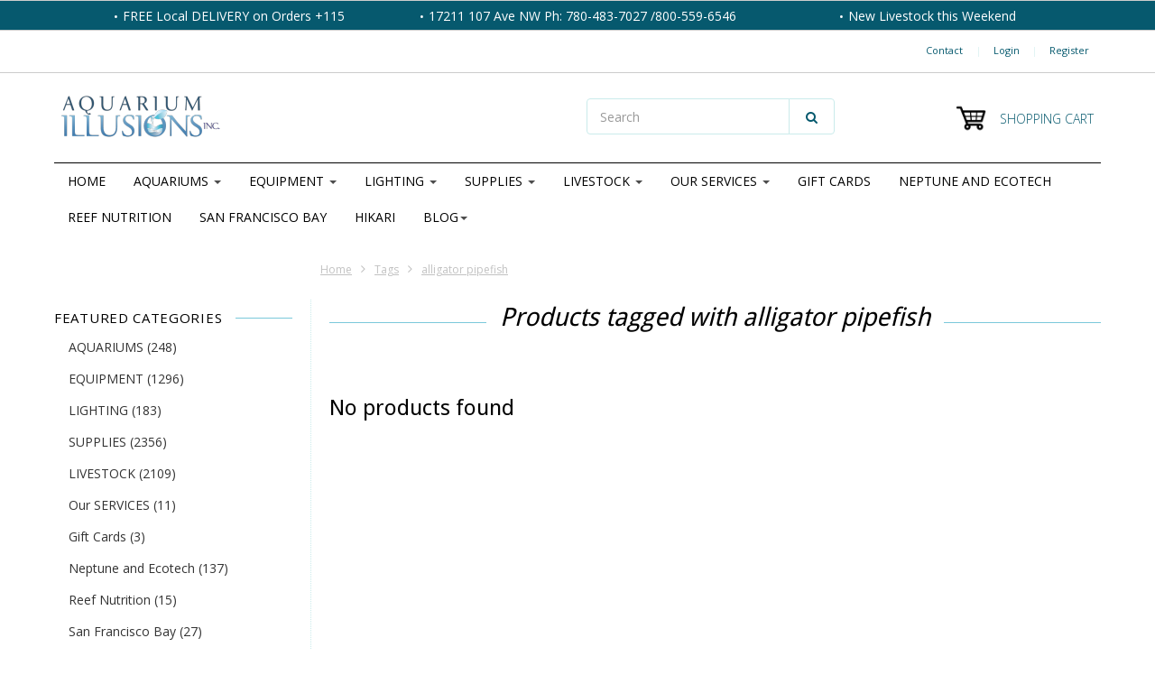

--- FILE ---
content_type: text/html;charset=utf-8
request_url: https://www.aquariumillusions.com/tags/alligator-pipefish/
body_size: 22984
content:
<!doctype html>

<!-- CUSTOM.RAIN versie 0.6.0 -->
<!--[if IE 8 ]>
<html lang="us" class="no-js ie8"> <![endif]-->
<!--[if (gt IE 9)|!(IE)]><!-->
<html lang="us" class="no-js"> <!--<![endif]-->
<head>
    <!--
  ===================================================================
  SEOshop Theme Berlin by totalli t|m e-commerce
  Visit http://www.totalli.nl for more themes and/or information on custom themes.
  ===================================================================
  Generated by 609770-3143-live
  -->
<!-- Google Tag Manager -->
<script>(function(w,d,s,l,i){w[l]=w[l]||[];w[l].push({'gtm.start':
new Date().getTime(),event:'gtm.js'});var f=d.getElementsByTagName(s)[0],
j=d.createElement(s),dl=l!='dataLayer'?'&l='+l:'';j.async=true;j.src=
'https://www.googletagmanager.com/gtm.js?id='+i+dl;f.parentNode.insertBefore(j,f);
})(window,document,'script','dataLayer','GTM-THJNQQF');</script>
<!-- End Google Tag Manager -->
            <link rel="shortcut icon" href="https://cdn.shoplightspeed.com/shops/609770/themes/3143/assets/favicon.png?20250618223603" type="image/png"/>
                <link rel="apple-touch-icon-precomposed" sizes="57x57"
              href="https://cdn.shoplightspeed.com/shops/609770/themes/3143/assets/apple-touch-icon-57x57-precomposed.png?20250618223648">
                <link rel="apple-touch-icon-precomposed" sizes="180x180"
              href="https://cdn.shoplightspeed.com/shops/609770/themes/3143/assets/apple-touch-icon-180x180-precomposed.png?20250618223648">
        <meta charset="utf-8"/>
<!-- [START] 'blocks/head.rain' -->
<!--

  (c) 2008-2026 Lightspeed Netherlands B.V.
  http://www.lightspeedhq.com
  Generated: 19-01-2026 @ 03:26:52

-->
<link rel="canonical" href="https://www.aquariumillusions.com/tags/alligator-pipefish/"/>
<link rel="alternate" href="https://www.aquariumillusions.com/index.rss" type="application/rss+xml" title="New products"/>
<meta name="robots" content="noodp,noydir"/>
<meta name="google-site-verification" content="&lt;meta name=&quot;facebook-domain-verification&quot; content=&quot;1nkm3wfbf6v3mnm8nmgonbkpj67lyi&quot; /&gt;"/>
<meta property="og:url" content="https://www.aquariumillusions.com/tags/alligator-pipefish/?source=facebook"/>
<meta property="og:site_name" content="Aquarium Illusions Inc 17211 - 107 ave NW"/>
<meta property="og:title" content="alligator pipefish"/>
<meta property="og:description" content="Find everything you need for the Aquarium Hobby, including Custom Built Aquariums, All supplies including the newest &amp; greatest gadgets on the market. Shop from"/>
<script src="https://www.powr.io/powr.js?external-type=lightspeed"></script>
<script>
<meta name="facebook-domain-verification" content="1nkm3wfbf6v3mnm8nmgonbkpj67lyi" />
</script>
<!--[if lt IE 9]>
<script src="https://cdn.shoplightspeed.com/assets/html5shiv.js?2025-02-20"></script>
<![endif]-->
<!-- [END] 'blocks/head.rain' -->

    <meta http-equiv="Content-Type" content="text/html; charset=utf-8"/>
    <meta name="viewport"
          content="width=device-width, height=device-height, initial-scale=1.0, user-scalable=0, minimum-scale=1.0, maximum-scale=1.0">
    <meta name="apple-mobile-web-app-capable" content="yes">
    <meta name="apple-mobile-web-app-status-bar-style" content="black">
    <meta name="description" content="Find everything you need for the Aquarium Hobby, including Custom Built Aquariums, All supplies including the newest &amp; greatest gadgets on the market. Shop from"/>
    <meta name="keywords" content="alligator, pipefish, saltwater fish, edmonton fish stores, edmonton aquarium store, custom aquarium, fish tank, coral aquarium, coral frags, aquarium lights, aquarium pumps, fish tank supplies, neptune systems, ecotech, aqua illumination, Edmonton pe"/>
    
            <link rel="alternate" href="https://www.aquariumillusions.com/" hreflang="us"/>
        
            <title>alligator pipefish | Aquarium Illusions Inc 17211 - 107 ave NW</title>
      
  
  
    
     <link href='//fonts.googleapis.com/css?family=Open+Sans:300,400,500,600,700,800' rel='stylesheet' />
              <link href='//fonts.googleapis.com/css?family=Roboto:300,400,500,600,700,800' rel='stylesheet' />
           <link href='//fonts.googleapis.com/css?family=Droid+Sans:300,400,500,600,700,800' rel='stylesheet' />
             <link href="//maxcdn.bootstrapcdn.com/font-awesome/4.2.0/css/font-awesome.min.css" rel="stylesheet" /> 
    
        
    <link href="https://cdn.shoplightspeed.com/shops/609770/themes/3143/assets/application.css?20250618223648" rel="stylesheet" />
    <link href="https://cdn.shoplightspeed.com/shops/609770/themes/3143/assets/a-global.css?20250618223648" rel="stylesheet" />
    <link href="https://cdn.shoplightspeed.com/shops/609770/themes/3143/assets/a-style-min.css?20250618223648" rel="stylesheet" />
    <link href="https://cdn.shoplightspeed.com/shops/609770/themes/3143/assets/a-media-3x.css?20250618223648" rel="stylesheet" />
    <link href="https://cdn.shoplightspeed.com/shops/609770/themes/3143/assets/custom.css?20250618223648" rel="stylesheet" />
    <link href="https://cdn.shoplightspeed.com/shops/609770/themes/3143/assets/jquery-nouislider-min.css?20250618223648" rel="stylesheet" />    <!--[if IE 8 ]><link href="https://cdn.shoplightspeed.com/shops/609770/themes/3143/assets/ie8.css?20250618223648" rel="stylesheet" type="text/css"/> <![endif]-->
    <script src="https://cdn.shoplightspeed.com/shops/609770/themes/3143/assets/jquery-1-11-3-migrate-min.js?20250618223648" type="text/javascript"></script>
    <script src="https://cdn.shoplightspeed.com/shops/609770/themes/3143/assets/libs-280915.js?20250618223648" type="text/javascript"></script>
    <script src="https://cdn.shoplightspeed.com/assets/gui.js?2025-02-20" type="text/javascript"></script>
        <!--[if lt IE 9]>
    <script src="https://oss.maxcdn.com/libs/html5shiv/3.7.0/html5shiv.js"></script>
    <script src="https://oss.maxcdn.com/libs/respond.js/1.4.2/respond.min.js"></script>
    <![endif]-->

</head>

<body class="templateCollection">
  <!-- Google Tag Manager (noscript) -->
<noscript><iframe src="https://www.googletagmanager.com/ns.html?id=GTM-THJNQQF"
height="0" width="0" style="display:none;visibility:hidden"></iframe></noscript>
<!-- End Google Tag Manager (noscript) -->
    <div id="fb-root"></div>
    <script>(function (d, s, id) {
            var js, fjs = d.getElementsByTagName(s)[0];
            if (d.getElementById(id)) return;
            js = d.createElement(s);
            js.id = id;
            js.src = "//connect.facebook.net/en_US/all.js#xfbml=1&status=0";
            fjs.parentNode.insertBefore(js, fjs);
        }(document, 'script', 'facebook-jssdk'));</script>
  <!-- Header/print -->
  <div class="header-print visible-print">
    <!-- Contact/address info for print -->
  <div class="col-contact-print">
    <p class="title-3">Aquarium Illusions Inc 17211 - 107 ave NW</p>
     <ul class="contactinfo list-unstyled">
                            <li>
                    <span class="streetaddress">  17211 107  Ave NW, Edmonton, AB </span>
                </li>
            
                            <li>
                    <span class="postalcode">T5S 1E5</span>
                                        <span class="placename">West End Edmonton</span>
                                    </li>
                      
                            <li>
                    <span  class="region">Alberta</span>, 
                    <span class="country">Canada</span>
                </li>
                        
                            <li>
                    <span class="email"><a href="/cdn-cgi/l/email-protection#097a68656c7a4968787c687b607c646065657c7a6066677a276a6664"><i class="fa fa-envelope-o fa-lg icon-left"></i><span class="__cf_email__" data-cfemail="7605171a13053617070317041f031b1f1a1a03051f1918055815191b">[email&#160;protected]</span></a></span>
                </li>
            
                            <li>
                    <span class="phone"><i class="fa fa-phone fa-lg icon-left"></i>1 (780)-483-7027</span>
               </li>
                                      <li>
                   <span class="fax"><i class="fa fa-fax fa-lg icon-left"></i>Hours: M-T 10-6pm, F 10-8pm,Sat 10-6pm, Sun11-5pm</span>
               </li>
                                        <li>
                    <span class="website"><a href="https://www.aquariumillusions.com" target="_blank">https://www.aquariumillusions.com</a></span>
                </li>
                    </ul>
    
  </div><!-- ./ Contact/address info for print -->

    <div class="col-logo-print text-right">
                <img class="logo print" src="https://cdn.shoplightspeed.com/shops/609770/themes/3143/assets/logo.png?20250618223603" alt="logo"/>
              </div>
    <div class="clearfix"></div>
    
  </div> 
  <!-- ./ Header/print -->
<!-- Header -->
<header id="top" class="fadeInDownBig clearfix hidden-print">
    <!--snippet HEADER.RAIN versie 0.5.1-->
<div class="toprow fullwidth-row">
  <div class="container">
        <div id="top-other" class="text-center">
      <ul id="uspmessages" class="usplist list-inline">
                <li class="usp1">FREE  Local DELIVERY on Orders +115</li>
                        <li class="usp2">17211 107 Ave NW   Ph: 780-483-7027 /800-559-6546</li>
                        <li class="usp3">New Livestock this Weekend </li>
              </ul>
    </div>
      </div>
</div>

<div class="customermenu-row fullwidth-row">
  <div class="container">
    <div class="row">
      <div class="col-xs-12">
        <ul class="list-inline top-left">
                                        
                                      </ul>
      </div>
      <div class="col-xs-12 text-right">
        
        <!--customer links; versie 0.4.0-->
 <ul id="topmenu" class="list-inline text-right">
    <li class="contact">
      <a href="https://www.aquariumillusions.com/service/" title="service">Contact</a>
    </li>
</ul>

  <ul id="accounts" class="list-inline">
            <li class="sep hidden-mobile">|</li>
            <li class="login hidden-mobile">
            <span id="loginButton" class="dropdown-toggle" data-toggle="dropdown">
        Login
        <i class="sub-dropdown1"></i>
        <i class="sub-dropdown"></i>
      </span>
      
      <!-- Customer Account Login -->
      <div id="loginBox" class="dropdown-menu text-left">
        <form accept-charset="UTF-8" id="customer_login" action="https://www.aquariumillusions.com/account/loginPost/" method="post">
        <input type="hidden" name="key" value="e9bf93051b589c09b616cd2c5d2b8aa5" />
        
        <div id="bodyBox">
          <ul class="control-container customer-accounts list-unstyled">
            <li class="clearfix">
              <label for="customer_email_box" class="control-label">Email <span class="req">*</span></label>
              <input type="email" value="" name="email" id="customer_email_box" class="form-control" />
            </li>
            <li class="clearfix">
              <label for="customer_password_box" class="control-label">Password <span class="req">*</span></label>
              <input type="password" value="" name="password" id="customer_password_box" class="form-control password" />
            </li>
            
            <li class="clearfix last1">
              <button class="btn" type="submit">Login</button>
            </li>
          </ul>
        </div>
        </form>
      </div>
      
          </li>
            <li class="sep hidden-mobile">|</li>
    <li class="register hidden-mobile">
     <a id="customer_register_link" href="https://www.aquariumillusions.com/account/register/">Register</a>
    </li>
           
</ul>        
        <ul class="list-inline">
                              
        </ul>
      </div>      
    </div>
  </div>
</div>

<div class="two fullwidth-row">
<div class="container">
  <div class="row">
        <div class="col-sm-12">
      <div class="top-logo">
        <a id="site-title" href="https://www.aquariumillusions.com/" title="Aquarium Illusions Inc 17211 - 107 ave NW"  class="logo-image">
                    <img class="logo" src="https://cdn.shoplightspeed.com/shops/609770/themes/3143/assets/logo.png?20250618223603" alt="Aquarium Illusions Inc 17211 - 107 ave NW" />
                  </a>
      </div>
      <div class="top-logo-scroll">
        <a id="site-title-scroll" href="https://www.aquariumillusions.com/" title="Aquarium Illusions Inc 17211 - 107 ave NW" class="logo-image">
                    <img class="logo" src="https://cdn.shoplightspeed.com/shops/609770/themes/3143/assets/logo.png?20250618223603" alt="Aquarium Illusions Inc 17211 - 107 ave NW" />
                  </a>
      </div>
    </div>
    <div class="col-sm-6">
      <ul class="list-unstyled top-left">
                <li class="top-search hidden-xs">
          <form id="header-search" class="navbar-form search-form" role="search" action="https://www.aquariumillusions.com/search/" method="get">
            <div class="input-group">
              <input type="text" class="form-control input-block-level search" name="q" value="" accesskey="4" autocomplete="off" placeholder="Search" required/>
                            <div class="input-group-btn">
                <button class="btn btn-default search-submit" type="submit" title="Search"><i class="fa fa-search"></i>
                </button>
              </div>
                            
            </div>
          </form>
          <div class="autocomplete search-dropdown">
            <button title="Close" class="close" data-action="close-search"><span class="char" aria-hidden="true">×</span></button>
            <div class="arrow"></div>
            <div class="products products-livesearch"></div>
            <div class="more"><a href="#">View all results <span>(0)</span></a></div>
            <div class="notfound">No products found</div>
          </div>
        </li>
              </ul>
    </div>
            <div class="col-sm-6 hidden-xs">
      <ul class="list-inline top-right">
                <li class="umbrella pos-relative">
          <div id="umbrella" class="list-inline unmargin">
            <div class="cart-link">
              <a href="https://www.aquariumillusions.com/cart/" class="dropdown-toggle dropdown-link" data-toggle="dropdown" rel="nofollow">
                <i class="sub-dropdown1"></i>
                <i class="sub-dropdown"></i>
                
                <div class="num-items-in-cart">
                  <span class="cart icon">
                    <img class="img-responsive" src="https://cdn.shoplightspeed.com/shops/609770/themes/3143/assets/cart-icon-image.png?20250618223603" alt="Aquarium Illusions Inc 17211 - 107 ave NW" />
                                                            <span class="number hide">0</span>
                  </span>
                  
                  <span class="my-cart">Shopping cart</span>
                </div>
              </a>
              
              
              <div id="cart-info" class="dropdown-menu">
                <div class="cart-heading"><a href="https://www.aquariumillusions.com/cart/"  rel="nofollow">Shopping cart</a></div>
                <div id="cart-content">
                                    <ul></ul>
                  <p>There are no products in your cart. Perhaps the item you chose is sold out.</p>
                                  </div>
              </div>
            </div>
          </div>
        </li>
              </ul>
    </div>
  </div>
</div>
</div>

<div class="navbar-main">
  <div class="container">
    <div class="row three">
      <div class="col-md-24">
      <div class="navbar-inner">
        <ul class="list-unstyled top-left">
          
          <li class="top-navigation">
            <nav class="navbar">
              <div class="clearfix">
                <div class="navbar-header">
                  <button type="button" class="navbar-toggle" data-toggle="collapse" data-target=".navbar-collapse">
                    <span class="sr-only">Toggle main navigation</span>
                    <span class="icon-bar"></span>
                    <span class="icon-bar"></span>
                    <span class="icon-bar"></span>
                  </button>
                </div>
                
                <div class="is-mobile visible-xs">
                  <ul class="list-inline">
                    <li class="is-mobile-menu">
                      <div class="btn-navbar" data-toggle="collapse" data-target=".navbar-collapse">
                        <span class="menu_text">Menu</span>
                        <span class="icon-bar-group">
                          <span class="icon-bar"></span>
                          <span class="icon-bar"></span>
                          <span class="icon-bar"></span>
                        </span>
                      </div>
                    </li>
                    <li class="is-mobile-cart">
                      <a href="https://www.aquariumillusions.com/cart/" rel="nofollow">
                        <div class="num-items-in-cart">
                        <span class="cart icon">
                          <img class="img-responsive" src="https://cdn.shoplightspeed.com/shops/609770/themes/3143/assets/cart-icon-image.png?20250618223603" alt="Aquarium Illusions Inc 17211 - 107 ave NW" />
                          <span class="number hide">0</span>
                        </span>
                       </div>
                      </a>
                    </li>
                    <li class="is-mobile-search">
                      <button class="search-submit search-mobile" type="submit" title="Search"><i class="fa fa-search"></i>
                      </button>
                    </li>
                    <li class="is-mobile-login">
                        <button class="login-submit">
                          <i class="fa fa-user"></i></button>
                    </li>
                  </ul>
                  <div class="login-dropdown hidden">
                    <ul>
                                            <li>
                        <a href="/account/login">Log in</a>
                      </li>
                      <li>
                        <a href="/account/register">Register</a>
                      </li>
                                          </ul>
                  </div>
                                  </div>
                
                <div class="collapse navbar-collapse">
                  <ul class="nav navbar-nav noline hoverMenuWrapper">
                    <li class="item home ">
                      <a class="itemLink" href="https://www.aquariumillusions.com/">
                        <span class="plus visible-xs-inline hidden-sm hidden-md hidden-lg pull-left"></span>
                        Home</a>
                    </li>
                                        <li class="item sub">
                      <a class="itemLink" href="https://www.aquariumillusions.com/aquariums/" title="AQUARIUMS">
                        <span class="plus plus-content visible-xs-inline hidden-sm hidden-md hidden-lg pull-left">+</span> 
                        AQUARIUMS
                                                <span class="caret hiddennn-mobile"></span> 
                                              </a>
                                            <ul class="subnav">
                                                <li class="subitem">
                          <a class="subitemLink nochild" href="https://www.aquariumillusions.com/aquariums/red-sea-aquariums/" title="Red Sea Aquariums">Red Sea Aquariums</a>
                                                  </li>
                                                <li class="subitem sub">
                          <a class="subitemLink" href="https://www.aquariumillusions.com/aquariums/aquariums-kits/" title="Aquariums &amp; Kits">Aquariums &amp; Kits</a>
                                                    <ul class="subnav subnavTwo">
                                                        <li class="subitem nochild">
                              <a class="subitemLink" href="https://www.aquariumillusions.com/aquariums/aquariums-kits/fluval-aquariums/" title="Fluval Aquariums">Fluval Aquariums</a>
                            </li>
                                                        <li class="subitem nochild">
                              <a class="subitemLink" href="https://www.aquariumillusions.com/aquariums/aquariums-kits/waterbox-aquariums/" title="Waterbox Aquariums">Waterbox Aquariums</a>
                            </li>
                                                        <li class="subitem nochild">
                              <a class="subitemLink" href="https://www.aquariumillusions.com/aquariums/aquariums-kits/aquarium-kits-under-20-gallons/" title="Aquarium Kits Under 20 Gallons">Aquarium Kits Under 20 Gallons</a>
                            </li>
                                                        <li class="subitem nochild">
                              <a class="subitemLink" href="https://www.aquariumillusions.com/aquariums/aquariums-kits/aquarium-kits-20-to-55-gallons/" title="Aquarium Kits 20 to 55 Gallons">Aquarium Kits 20 to 55 Gallons</a>
                            </li>
                                                      </ul>
                                                  </li>
                                                <li class="subitem">
                          <a class="subitemLink nochild" href="https://www.aquariumillusions.com/aquariums/quote-request-design-consultation/" title="Quote Request &amp; Design Consultation">Quote Request &amp; Design Consultation</a>
                                                  </li>
                                                <li class="subitem">
                          <a class="subitemLink nochild" href="https://www.aquariumillusions.com/aquariums/aquarium-stands/" title="Aquarium Stands">Aquarium Stands</a>
                                                  </li>
                                                <li class="subitem">
                          <a class="subitemLink nochild" href="https://www.aquariumillusions.com/aquariums/gallery-of-custom-tanks/" title="Gallery of Custom Tanks">Gallery of Custom Tanks</a>
                                                  </li>
                                                <li class="subitem sub">
                          <a class="subitemLink" href="https://www.aquariumillusions.com/aquariums/custom-how-tos/" title="Custom How To&#039;s">Custom How To&#039;s</a>
                                                    <ul class="subnav subnavTwo">
                                                        <li class="subitem nochild">
                              <a class="subitemLink" href="https://www.aquariumillusions.com/aquariums/custom-how-tos/info-custom-tanks/" title="Info - Custom Tanks">Info - Custom Tanks</a>
                            </li>
                                                        <li class="subitem nochild">
                              <a class="subitemLink" href="https://www.aquariumillusions.com/aquariums/custom-how-tos/info-custom-stands/" title="Info - Custom Stands">Info - Custom Stands</a>
                            </li>
                                                        <li class="subitem nochild">
                              <a class="subitemLink" href="https://www.aquariumillusions.com/aquariums/custom-how-tos/info-custom-sumps/" title="Info - Custom Sumps">Info - Custom Sumps</a>
                            </li>
                                                      </ul>
                                                  </li>
                                                <li class="subitem">
                          <a class="subitemLink nochild" href="https://www.aquariumillusions.com/aquariums/on-site-aquarium-consultations/" title="On-Site Aquarium Consultations">On-Site Aquarium Consultations</a>
                                                  </li>
                                              </ul>
                                          </li>
                                        <li class="item sub">
                      <a class="itemLink" href="https://www.aquariumillusions.com/equipment/" title="EQUIPMENT">
                        <span class="plus plus-content visible-xs-inline hidden-sm hidden-md hidden-lg pull-left">+</span> 
                        EQUIPMENT
                                                <span class="caret hiddennn-mobile"></span> 
                                              </a>
                                            <ul class="subnav">
                                                <li class="subitem sub">
                          <a class="subitemLink" href="https://www.aquariumillusions.com/equipment/protein-skimmers/" title="Protein Skimmers">Protein Skimmers</a>
                                                    <ul class="subnav subnavTwo">
                                                        <li class="subitem">
                              <a class="subitemLink" href="https://www.aquariumillusions.com/equipment/protein-skimmers/in-sump/" title="In Sump">In Sump</a>
                            </li>
                                                        <li class="subitem">
                              <a class="subitemLink" href="https://www.aquariumillusions.com/equipment/protein-skimmers/hang-on/" title="Hang On">Hang On</a>
                            </li>
                                                      </ul>
                                                  </li>
                                                <li class="subitem">
                          <a class="subitemLink nochild" href="https://www.aquariumillusions.com/equipment/red-sea-products/" title="Red Sea Products">Red Sea Products</a>
                                                  </li>
                                                <li class="subitem">
                          <a class="subitemLink nochild" href="https://www.aquariumillusions.com/equipment/neptune-systems/" title="Neptune Systems">Neptune Systems</a>
                                                  </li>
                                                <li class="subitem">
                          <a class="subitemLink nochild" href="https://www.aquariumillusions.com/equipment/ecotech/" title="Ecotech">Ecotech</a>
                                                  </li>
                                                <li class="subitem sub">
                          <a class="subitemLink" href="https://www.aquariumillusions.com/equipment/parts/" title="Parts">Parts</a>
                                                    <ul class="subnav subnavTwo">
                                                        <li class="subitem nochild">
                              <a class="subitemLink" href="https://www.aquariumillusions.com/equipment/parts/bulkheads/" title="Bulkheads">Bulkheads</a>
                            </li>
                                                        <li class="subitem nochild">
                              <a class="subitemLink" href="https://www.aquariumillusions.com/equipment/parts/locline/" title="Locline">Locline</a>
                            </li>
                                                        <li class="subitem nochild">
                              <a class="subitemLink" href="https://www.aquariumillusions.com/equipment/parts/assorted-fittings/" title="Assorted Fittings">Assorted Fittings</a>
                            </li>
                                                        <li class="subitem nochild">
                              <a class="subitemLink" href="https://www.aquariumillusions.com/equipment/parts/reducing-fittings/" title="Reducing Fittings">Reducing Fittings</a>
                            </li>
                                                        <li class="subitem nochild">
                              <a class="subitemLink" href="https://www.aquariumillusions.com/equipment/parts/sealants-epoxy/" title="Sealants &amp; Epoxy">Sealants &amp; Epoxy</a>
                            </li>
                                                        <li class="subitem nochild">
                              <a class="subitemLink" href="https://www.aquariumillusions.com/equipment/parts/hose-clamps/" title="Hose &amp; Clamps">Hose &amp; Clamps</a>
                            </li>
                                                        <li class="subitem nochild">
                              <a class="subitemLink" href="https://www.aquariumillusions.com/equipment/parts/pipe/" title="Pipe">Pipe</a>
                            </li>
                                                        <li class="subitem nochild">
                              <a class="subitemLink" href="https://www.aquariumillusions.com/equipment/parts/misc-equipment-parts/" title="Misc Equipment Parts">Misc Equipment Parts</a>
                            </li>
                                                      </ul>
                                                  </li>
                                                <li class="subitem sub">
                          <a class="subitemLink" href="https://www.aquariumillusions.com/equipment/controllers/" title="Controllers">Controllers</a>
                                                    <ul class="subnav subnavTwo">
                                                        <li class="subitem nochild">
                              <a class="subitemLink" href="https://www.aquariumillusions.com/equipment/controllers/neptune/" title="Neptune">Neptune</a>
                            </li>
                                                        <li class="subitem nochild">
                              <a class="subitemLink" href="https://www.aquariumillusions.com/equipment/controllers/other-controllers/" title="Other Controllers">Other Controllers</a>
                            </li>
                                                        <li class="subitem nochild">
                              <a class="subitemLink" href="https://www.aquariumillusions.com/equipment/controllers/auto-top-off/" title="Auto Top Off">Auto Top Off</a>
                            </li>
                                                      </ul>
                                                  </li>
                                                <li class="subitem sub">
                          <a class="subitemLink" href="https://www.aquariumillusions.com/equipment/air-equipment/" title="Air Equipment">Air Equipment</a>
                                                    <ul class="subnav subnavTwo">
                                                        <li class="subitem nochild">
                              <a class="subitemLink" href="https://www.aquariumillusions.com/equipment/air-equipment/air-line/" title="Air Line">Air Line</a>
                            </li>
                                                        <li class="subitem nochild">
                              <a class="subitemLink" href="https://www.aquariumillusions.com/equipment/air-equipment/air-pumps/" title="Air Pumps">Air Pumps</a>
                            </li>
                                                        <li class="subitem nochild">
                              <a class="subitemLink" href="https://www.aquariumillusions.com/equipment/air-equipment/air-stones/" title="Air Stones">Air Stones</a>
                            </li>
                                                        <li class="subitem nochild">
                              <a class="subitemLink" href="https://www.aquariumillusions.com/equipment/air-equipment/checkvalves/" title="Checkvalves">Checkvalves</a>
                            </li>
                                                      </ul>
                                                  </li>
                                                <li class="subitem sub">
                          <a class="subitemLink" href="https://www.aquariumillusions.com/equipment/filtration/" title="Filtration">Filtration</a>
                                                    <ul class="subnav subnavTwo">
                                                        <li class="subitem nochild">
                              <a class="subitemLink" href="https://www.aquariumillusions.com/equipment/filtration/sumps/" title="Sumps">Sumps</a>
                            </li>
                                                        <li class="subitem nochild">
                              <a class="subitemLink" href="https://www.aquariumillusions.com/equipment/filtration/canister/" title="Canister">Canister</a>
                            </li>
                                                        <li class="subitem nochild">
                              <a class="subitemLink" href="https://www.aquariumillusions.com/equipment/filtration/hang-on/" title="Hang On">Hang On</a>
                            </li>
                                                        <li class="subitem nochild">
                              <a class="subitemLink" href="https://www.aquariumillusions.com/equipment/filtration/internal/" title="Internal">Internal</a>
                            </li>
                                                        <li class="subitem nochild">
                              <a class="subitemLink" href="https://www.aquariumillusions.com/equipment/filtration/reactors/" title="Reactors">Reactors</a>
                            </li>
                                                        <li class="subitem nochild">
                              <a class="subitemLink" href="https://www.aquariumillusions.com/equipment/filtration/ro-units/" title="RO Units">RO Units</a>
                            </li>
                                                      </ul>
                                                  </li>
                                                <li class="subitem sub">
                          <a class="subitemLink" href="https://www.aquariumillusions.com/equipment/temperature-control/" title="Temperature Control">Temperature Control</a>
                                                    <ul class="subnav subnavTwo">
                                                        <li class="subitem">
                              <a class="subitemLink" href="https://www.aquariumillusions.com/equipment/temperature-control/glass-heaters/" title="Glass Heaters">Glass Heaters</a>
                            </li>
                                                        <li class="subitem nochild">
                              <a class="subitemLink" href="https://www.aquariumillusions.com/equipment/temperature-control/titanium-heaters/" title="Titanium Heaters">Titanium Heaters</a>
                            </li>
                                                        <li class="subitem nochild">
                              <a class="subitemLink" href="https://www.aquariumillusions.com/equipment/temperature-control/thermometers/" title="Thermometers">Thermometers</a>
                            </li>
                                                        <li class="subitem nochild">
                              <a class="subitemLink" href="https://www.aquariumillusions.com/equipment/temperature-control/controllers/" title="Controllers">Controllers</a>
                            </li>
                                                      </ul>
                                                  </li>
                                                <li class="subitem">
                          <a class="subitemLink nochild" href="https://www.aquariumillusions.com/equipment/uv-sterilizers/" title="UV Sterilizers">UV Sterilizers</a>
                                                  </li>
                                                <li class="subitem sub">
                          <a class="subitemLink" href="https://www.aquariumillusions.com/equipment/pumps/" title="Pumps">Pumps</a>
                                                    <ul class="subnav subnavTwo">
                                                        <li class="subitem">
                              <a class="subitemLink" href="https://www.aquariumillusions.com/equipment/pumps/misc-submersible/" title="Misc Submersible">Misc Submersible</a>
                            </li>
                                                        <li class="subitem">
                              <a class="subitemLink" href="https://www.aquariumillusions.com/equipment/pumps/powerheads/" title="Powerheads">Powerheads</a>
                            </li>
                                                        <li class="subitem nochild">
                              <a class="subitemLink" href="https://www.aquariumillusions.com/equipment/pumps/skimmer-pumps/" title="Skimmer Pumps">Skimmer Pumps</a>
                            </li>
                                                      </ul>
                                                  </li>
                                                <li class="subitem">
                          <a class="subitemLink nochild" href="https://www.aquariumillusions.com/equipment/co2-equipment/" title="CO2 Equipment">CO2 Equipment</a>
                                                  </li>
                                                <li class="subitem">
                          <a class="subitemLink nochild" href="https://www.aquariumillusions.com/equipment/dosers/" title="Dosers">Dosers</a>
                                                  </li>
                                              </ul>
                                          </li>
                                        <li class="item sub">
                      <a class="itemLink" href="https://www.aquariumillusions.com/lighting/" title="LIGHTING">
                        <span class="plus plus-content visible-xs-inline hidden-sm hidden-md hidden-lg pull-left">+</span> 
                        LIGHTING
                                                <span class="caret hiddennn-mobile"></span> 
                                              </a>
                                            <ul class="subnav">
                                                <li class="subitem">
                          <a class="subitemLink nochild" href="https://www.aquariumillusions.com/lighting/aqua-illumination/" title="Aqua Illumination">Aqua Illumination</a>
                                                  </li>
                                                <li class="subitem">
                          <a class="subitemLink nochild" href="https://www.aquariumillusions.com/lighting/ecotech-marine/" title="Ecotech Marine">Ecotech Marine</a>
                                                  </li>
                                                <li class="subitem sub">
                          <a class="subitemLink" href="https://www.aquariumillusions.com/lighting/kessil/" title="Kessil">Kessil</a>
                                                    <ul class="subnav subnavTwo">
                                                        <li class="subitem nochild">
                              <a class="subitemLink" href="https://www.aquariumillusions.com/lighting/kessil/a-series-leds/" title="A Series LED&#039;s">A Series LED&#039;s</a>
                            </li>
                                                        <li class="subitem nochild">
                              <a class="subitemLink" href="https://www.aquariumillusions.com/lighting/kessil/hardware-and-controllers/" title="Hardware and Controllers">Hardware and Controllers</a>
                            </li>
                                                        <li class="subitem nochild">
                              <a class="subitemLink" href="https://www.aquariumillusions.com/lighting/kessil/x-series-leds/" title="X Series LED&#039;s">X Series LED&#039;s</a>
                            </li>
                                                      </ul>
                                                  </li>
                                                <li class="subitem">
                          <a class="subitemLink nochild" href="https://www.aquariumillusions.com/lighting/rms-and-hardware/" title="RMS and Hardware">RMS and Hardware</a>
                                                  </li>
                                                <li class="subitem">
                          <a class="subitemLink nochild" href="https://www.aquariumillusions.com/lighting/bulbs/" title="Bulbs">Bulbs</a>
                                                  </li>
                                                <li class="subitem">
                          <a class="subitemLink nochild" href="https://www.aquariumillusions.com/lighting/other-led-fixtures/" title="Other LED Fixtures">Other LED Fixtures</a>
                                                  </li>
                                              </ul>
                                          </li>
                                        <li class="item sub">
                      <a class="itemLink" href="https://www.aquariumillusions.com/supplies/" title="SUPPLIES">
                        <span class="plus plus-content visible-xs-inline hidden-sm hidden-md hidden-lg pull-left">+</span> 
                        SUPPLIES
                                                <span class="caret hiddennn-mobile"></span> 
                                              </a>
                                            <ul class="subnav">
                                                <li class="subitem sub">
                          <a class="subitemLink" href="https://www.aquariumillusions.com/supplies/decor-substrate/" title="Decor &amp; Substrate">Decor &amp; Substrate</a>
                                                    <ul class="subnav subnavTwo">
                                                        <li class="subitem nochild">
                              <a class="subitemLink" href="https://www.aquariumillusions.com/supplies/decor-substrate/marine-substrate/" title="Marine Substrate">Marine Substrate</a>
                            </li>
                                                        <li class="subitem nochild">
                              <a class="subitemLink" href="https://www.aquariumillusions.com/supplies/decor-substrate/freshwater-substrate/" title="Freshwater Substrate">Freshwater Substrate</a>
                            </li>
                                                        <li class="subitem nochild">
                              <a class="subitemLink" href="https://www.aquariumillusions.com/supplies/decor-substrate/artificial-plants/" title="Artificial Plants">Artificial Plants</a>
                            </li>
                                                        <li class="subitem nochild">
                              <a class="subitemLink" href="https://www.aquariumillusions.com/supplies/decor-substrate/artificial-ornaments/" title="Artificial Ornaments">Artificial Ornaments</a>
                            </li>
                                                        <li class="subitem nochild">
                              <a class="subitemLink" href="https://www.aquariumillusions.com/supplies/decor-substrate/rock/" title="Rock">Rock</a>
                            </li>
                                                        <li class="subitem nochild">
                              <a class="subitemLink" href="https://www.aquariumillusions.com/supplies/decor-substrate/wood/" title="Wood">Wood</a>
                            </li>
                                                      </ul>
                                                  </li>
                                                <li class="subitem sub">
                          <a class="subitemLink" href="https://www.aquariumillusions.com/supplies/media/" title="Media">Media</a>
                                                    <ul class="subnav subnavTwo">
                                                        <li class="subitem nochild">
                              <a class="subitemLink" href="https://www.aquariumillusions.com/supplies/media/biological-media/" title="Biological Media">Biological Media</a>
                            </li>
                                                        <li class="subitem nochild">
                              <a class="subitemLink" href="https://www.aquariumillusions.com/supplies/media/chemical-media/" title="Chemical Media">Chemical Media</a>
                            </li>
                                                        <li class="subitem nochild">
                              <a class="subitemLink" href="https://www.aquariumillusions.com/supplies/media/mechanical-media/" title="Mechanical Media">Mechanical Media</a>
                            </li>
                                                        <li class="subitem nochild">
                              <a class="subitemLink" href="https://www.aquariumillusions.com/supplies/media/micron-media-media-bags/" title="Micron Media &amp; Media Bags">Micron Media &amp; Media Bags</a>
                            </li>
                                                        <li class="subitem nochild">
                              <a class="subitemLink" href="https://www.aquariumillusions.com/supplies/media/reactor-media/" title="Reactor Media">Reactor Media</a>
                            </li>
                                                        <li class="subitem nochild">
                              <a class="subitemLink" href="https://www.aquariumillusions.com/supplies/media/ro-media/" title="RO Media">RO Media</a>
                            </li>
                                                        <li class="subitem nochild">
                              <a class="subitemLink" href="https://www.aquariumillusions.com/supplies/media/orca-labs/" title="Orca Labs">Orca Labs</a>
                            </li>
                                                      </ul>
                                                  </li>
                                                <li class="subitem sub">
                          <a class="subitemLink" href="https://www.aquariumillusions.com/supplies/testing/" title="Testing">Testing</a>
                                                    <ul class="subnav subnavTwo">
                                                        <li class="subitem">
                              <a class="subitemLink" href="https://www.aquariumillusions.com/supplies/testing/electronic-tests/" title="Electronic Tests">Electronic Tests</a>
                            </li>
                                                        <li class="subitem">
                              <a class="subitemLink" href="https://www.aquariumillusions.com/supplies/testing/test-kits/" title="Test Kits">Test Kits</a>
                            </li>
                                                        <li class="subitem nochild">
                              <a class="subitemLink" href="https://www.aquariumillusions.com/supplies/testing/refills/" title="Refills">Refills</a>
                            </li>
                                                        <li class="subitem nochild">
                              <a class="subitemLink" href="https://www.aquariumillusions.com/supplies/testing/refractometers/" title="Refractometers">Refractometers</a>
                            </li>
                                                      </ul>
                                                  </li>
                                                <li class="subitem sub">
                          <a class="subitemLink" href="https://www.aquariumillusions.com/supplies/water-additives/" title="Water Additives">Water Additives</a>
                                                    <ul class="subnav subnavTwo">
                                                        <li class="subitem nochild">
                              <a class="subitemLink" href="https://www.aquariumillusions.com/supplies/water-additives/aquaforest/" title="Aquaforest">Aquaforest</a>
                            </li>
                                                        <li class="subitem nochild">
                              <a class="subitemLink" href="https://www.aquariumillusions.com/supplies/water-additives/brightwell-aquatics/" title="Brightwell Aquatics">Brightwell Aquatics</a>
                            </li>
                                                        <li class="subitem nochild">
                              <a class="subitemLink" href="https://www.aquariumillusions.com/supplies/water-additives/calcium/" title="Calcium">Calcium</a>
                            </li>
                                                        <li class="subitem nochild">
                              <a class="subitemLink" href="https://www.aquariumillusions.com/supplies/water-additives/alkalinity/" title="Alkalinity">Alkalinity</a>
                            </li>
                                                        <li class="subitem nochild">
                              <a class="subitemLink" href="https://www.aquariumillusions.com/supplies/water-additives/conditioners/" title="Conditioners">Conditioners</a>
                            </li>
                                                        <li class="subitem nochild">
                              <a class="subitemLink" href="https://www.aquariumillusions.com/supplies/water-additives/trace-elements/" title="Trace Elements">Trace Elements</a>
                            </li>
                                                        <li class="subitem nochild">
                              <a class="subitemLink" href="https://www.aquariumillusions.com/supplies/water-additives/freshwater-additives/" title="Freshwater Additives">Freshwater Additives</a>
                            </li>
                                                      </ul>
                                                  </li>
                                                <li class="subitem sub">
                          <a class="subitemLink" href="https://www.aquariumillusions.com/supplies/accessories/" title="Accessories">Accessories</a>
                                                    <ul class="subnav subnavTwo">
                                                        <li class="subitem nochild">
                              <a class="subitemLink" href="https://www.aquariumillusions.com/supplies/accessories/dosing/" title="Dosing">Dosing</a>
                            </li>
                                                        <li class="subitem nochild">
                              <a class="subitemLink" href="https://www.aquariumillusions.com/supplies/accessories/electrical-accessory/" title="Electrical Accessory">Electrical Accessory</a>
                            </li>
                                                        <li class="subitem nochild">
                              <a class="subitemLink" href="https://www.aquariumillusions.com/supplies/accessories/flow-control/" title="Flow Control">Flow Control</a>
                            </li>
                                                        <li class="subitem nochild">
                              <a class="subitemLink" href="https://www.aquariumillusions.com/supplies/accessories/fragging-equipment/" title="Fragging Equipment">Fragging Equipment</a>
                            </li>
                                                        <li class="subitem nochild">
                              <a class="subitemLink" href="https://www.aquariumillusions.com/supplies/accessories/traps/" title="Traps">Traps</a>
                            </li>
                                                        <li class="subitem nochild">
                              <a class="subitemLink" href="https://www.aquariumillusions.com/supplies/accessories/gifts-fishy-themes/" title="Gifts Fishy Themes">Gifts Fishy Themes</a>
                            </li>
                                                      </ul>
                                                  </li>
                                                <li class="subitem sub">
                          <a class="subitemLink" href="https://www.aquariumillusions.com/supplies/food/" title="Food">Food</a>
                                                    <ul class="subnav subnavTwo">
                                                        <li class="subitem">
                              <a class="subitemLink" href="https://www.aquariumillusions.com/supplies/food/coral-food/" title="Coral Food">Coral Food</a>
                            </li>
                                                        <li class="subitem nochild">
                              <a class="subitemLink" href="https://www.aquariumillusions.com/supplies/food/dry/" title="Dry">Dry</a>
                            </li>
                                                        <li class="subitem nochild">
                              <a class="subitemLink" href="https://www.aquariumillusions.com/supplies/food/frozen/" title="Frozen">Frozen</a>
                            </li>
                                                        <li class="subitem nochild">
                              <a class="subitemLink" href="https://www.aquariumillusions.com/supplies/food/live/" title="Live">Live</a>
                            </li>
                                                        <li class="subitem nochild">
                              <a class="subitemLink" href="https://www.aquariumillusions.com/supplies/food/feeding-tools/" title="Feeding Tools">Feeding Tools</a>
                            </li>
                                                        <li class="subitem nochild">
                              <a class="subitemLink" href="https://www.aquariumillusions.com/supplies/food/pond/" title="Pond">Pond</a>
                            </li>
                                                        <li class="subitem">
                              <a class="subitemLink" href="https://www.aquariumillusions.com/supplies/food/vitamins-enhancers/" title="Vitamins &amp; Enhancers">Vitamins &amp; Enhancers</a>
                            </li>
                                                      </ul>
                                                  </li>
                                                <li class="subitem sub">
                          <a class="subitemLink" href="https://www.aquariumillusions.com/supplies/medication/" title="Medication">Medication</a>
                                                    <ul class="subnav subnavTwo">
                                                        <li class="subitem nochild">
                              <a class="subitemLink" href="https://www.aquariumillusions.com/supplies/medication/saltwater-medication/" title="Saltwater Medication">Saltwater Medication</a>
                            </li>
                                                        <li class="subitem nochild">
                              <a class="subitemLink" href="https://www.aquariumillusions.com/supplies/medication/freshwater-medication/" title="Freshwater Medication">Freshwater Medication</a>
                            </li>
                                                        <li class="subitem nochild">
                              <a class="subitemLink" href="https://www.aquariumillusions.com/supplies/medication/pest-control/" title="Pest Control">Pest Control</a>
                            </li>
                                                      </ul>
                                                  </li>
                                                <li class="subitem sub">
                          <a class="subitemLink" href="https://www.aquariumillusions.com/supplies/salt-mixes/" title="Salt Mixes">Salt Mixes</a>
                                                    <ul class="subnav subnavTwo">
                                                        <li class="subitem">
                              <a class="subitemLink" href="https://www.aquariumillusions.com/supplies/salt-mixes/marine-salt/" title="Marine Salt">Marine Salt</a>
                            </li>
                                                        <li class="subitem nochild">
                              <a class="subitemLink" href="https://www.aquariumillusions.com/supplies/salt-mixes/freshwater-salt/" title="Freshwater Salt">Freshwater Salt</a>
                            </li>
                                                      </ul>
                                                  </li>
                                                <li class="subitem sub">
                          <a class="subitemLink" href="https://www.aquariumillusions.com/supplies/maintenance/" title="Maintenance">Maintenance</a>
                                                    <ul class="subnav subnavTwo">
                                                        <li class="subitem nochild">
                              <a class="subitemLink" href="https://www.aquariumillusions.com/supplies/maintenance/glass-cleaners/" title="Glass Cleaners">Glass Cleaners</a>
                            </li>
                                                        <li class="subitem nochild">
                              <a class="subitemLink" href="https://www.aquariumillusions.com/supplies/maintenance/gravel-cleaners/" title="Gravel Cleaners">Gravel Cleaners</a>
                            </li>
                                                        <li class="subitem nochild">
                              <a class="subitemLink" href="https://www.aquariumillusions.com/supplies/maintenance/maintenance-tools/" title="Maintenance Tools">Maintenance Tools</a>
                            </li>
                                                        <li class="subitem nochild">
                              <a class="subitemLink" href="https://www.aquariumillusions.com/supplies/maintenance/nets/" title="Nets">Nets</a>
                            </li>
                                                      </ul>
                                                  </li>
                                                <li class="subitem">
                          <a class="subitemLink nochild" href="https://www.aquariumillusions.com/supplies/salt/" title="Salt">Salt</a>
                                                  </li>
                                              </ul>
                                          </li>
                                        <li class="item sub">
                      <a class="itemLink" href="https://www.aquariumillusions.com/livestock/" title="LIVESTOCK">
                        <span class="plus plus-content visible-xs-inline hidden-sm hidden-md hidden-lg pull-left">+</span> 
                        LIVESTOCK
                                                <span class="caret hiddennn-mobile"></span> 
                                              </a>
                                            <ul class="subnav">
                                                <li class="subitem">
                          <a class="subitemLink nochild" href="https://www.aquariumillusions.com/livestock/wysiwyg/" title="WYSIWYG">WYSIWYG</a>
                                                  </li>
                                                <li class="subitem sub">
                          <a class="subitemLink" href="https://www.aquariumillusions.com/livestock/saltwater-fish/" title="Saltwater Fish">Saltwater Fish</a>
                                                    <ul class="subnav subnavTwo">
                                                        <li class="subitem nochild">
                              <a class="subitemLink" href="https://www.aquariumillusions.com/livestock/saltwater-fish/reef-safe/" title="Reef Safe">Reef Safe</a>
                            </li>
                                                        <li class="subitem nochild">
                              <a class="subitemLink" href="https://www.aquariumillusions.com/livestock/saltwater-fish/reef-with-caution/" title="Reef with Caution">Reef with Caution</a>
                            </li>
                                                        <li class="subitem nochild">
                              <a class="subitemLink" href="https://www.aquariumillusions.com/livestock/saltwater-fish/non-reef-safe/" title="Non Reef Safe">Non Reef Safe</a>
                            </li>
                                                        <li class="subitem nochild">
                              <a class="subitemLink" href="https://www.aquariumillusions.com/livestock/saltwater-fish/pre-conditioned/" title="Pre Conditioned">Pre Conditioned</a>
                            </li>
                                                      </ul>
                                                  </li>
                                                <li class="subitem sub">
                          <a class="subitemLink" href="https://www.aquariumillusions.com/livestock/invertebrate/" title="Invertebrate">Invertebrate</a>
                                                    <ul class="subnav subnavTwo">
                                                        <li class="subitem nochild">
                              <a class="subitemLink" href="https://www.aquariumillusions.com/livestock/invertebrate/snails/" title="Snails">Snails</a>
                            </li>
                                                        <li class="subitem nochild">
                              <a class="subitemLink" href="https://www.aquariumillusions.com/livestock/invertebrate/clams/" title="CLAMS">CLAMS</a>
                            </li>
                                                        <li class="subitem nochild">
                              <a class="subitemLink" href="https://www.aquariumillusions.com/livestock/invertebrate/starfish/" title="Starfish">Starfish</a>
                            </li>
                                                        <li class="subitem nochild">
                              <a class="subitemLink" href="https://www.aquariumillusions.com/livestock/invertebrate/nudibranchs/" title="Nudibranchs">Nudibranchs</a>
                            </li>
                                                        <li class="subitem nochild">
                              <a class="subitemLink" href="https://www.aquariumillusions.com/livestock/invertebrate/shrimp/" title="Shrimp">Shrimp</a>
                            </li>
                                                        <li class="subitem nochild">
                              <a class="subitemLink" href="https://www.aquariumillusions.com/livestock/invertebrate/crabs/" title="Crabs">Crabs</a>
                            </li>
                                                        <li class="subitem nochild">
                              <a class="subitemLink" href="https://www.aquariumillusions.com/livestock/invertebrate/decorative-inverts/" title="Decorative Inverts">Decorative Inverts</a>
                            </li>
                                                        <li class="subitem nochild">
                              <a class="subitemLink" href="https://www.aquariumillusions.com/livestock/invertebrate/urchins/" title="Urchins">Urchins</a>
                            </li>
                                                      </ul>
                                                  </li>
                                                <li class="subitem sub">
                          <a class="subitemLink" href="https://www.aquariumillusions.com/livestock/coral-frags/" title="Coral &amp; Frags">Coral &amp; Frags</a>
                                                    <ul class="subnav subnavTwo">
                                                        <li class="subitem nochild">
                              <a class="subitemLink" href="https://www.aquariumillusions.com/livestock/coral-frags/sps-colonies/" title="SPS Colonies">SPS Colonies</a>
                            </li>
                                                        <li class="subitem nochild">
                              <a class="subitemLink" href="https://www.aquariumillusions.com/livestock/coral-frags/sps-frags/" title="SPS Frags">SPS Frags</a>
                            </li>
                                                        <li class="subitem nochild">
                              <a class="subitemLink" href="https://www.aquariumillusions.com/livestock/coral-frags/lps-colonies/" title="LPS Colonies">LPS Colonies</a>
                            </li>
                                                        <li class="subitem nochild">
                              <a class="subitemLink" href="https://www.aquariumillusions.com/livestock/coral-frags/lps-frags/" title="LPS Frags">LPS Frags</a>
                            </li>
                                                        <li class="subitem nochild">
                              <a class="subitemLink" href="https://www.aquariumillusions.com/livestock/coral-frags/soft-colonies/" title="Soft Colonies">Soft Colonies</a>
                            </li>
                                                        <li class="subitem nochild">
                              <a class="subitemLink" href="https://www.aquariumillusions.com/livestock/coral-frags/soft-frags/" title="Soft Frags">Soft Frags</a>
                            </li>
                                                      </ul>
                                                  </li>
                                                <li class="subitem sub">
                          <a class="subitemLink" href="https://www.aquariumillusions.com/livestock/freshwater-livestock/" title="Freshwater Livestock">Freshwater Livestock</a>
                                                    <ul class="subnav subnavTwo">
                                                        <li class="subitem nochild">
                              <a class="subitemLink" href="https://www.aquariumillusions.com/livestock/freshwater-livestock/community/" title="Community">Community</a>
                            </li>
                                                        <li class="subitem nochild">
                              <a class="subitemLink" href="https://www.aquariumillusions.com/livestock/freshwater-livestock/non-community/" title="Non Community">Non Community</a>
                            </li>
                                                        <li class="subitem nochild">
                              <a class="subitemLink" href="https://www.aquariumillusions.com/livestock/freshwater-livestock/plants/" title="Plants">Plants</a>
                            </li>
                                                        <li class="subitem nochild">
                              <a class="subitemLink" href="https://www.aquariumillusions.com/livestock/freshwater-livestock/glofish/" title="GloFish">GloFish</a>
                            </li>
                                                      </ul>
                                                  </li>
                                                <li class="subitem sub">
                          <a class="subitemLink" href="https://www.aquariumillusions.com/livestock/live-rock-grasses/" title="Live Rock &amp; Grasses">Live Rock &amp; Grasses</a>
                                                    <ul class="subnav subnavTwo">
                                                        <li class="subitem nochild">
                              <a class="subitemLink" href="https://www.aquariumillusions.com/livestock/live-rock-grasses/algae-sea-grasses/" title="Algae &amp; Sea Grasses">Algae &amp; Sea Grasses</a>
                            </li>
                                                        <li class="subitem nochild">
                              <a class="subitemLink" href="https://www.aquariumillusions.com/livestock/live-rock-grasses/live-rock/" title="Live Rock">Live Rock</a>
                            </li>
                                                        <li class="subitem nochild">
                              <a class="subitemLink" href="https://www.aquariumillusions.com/livestock/live-rock-grasses/dry-rock/" title="Dry Rock">Dry Rock</a>
                            </li>
                                                      </ul>
                                                  </li>
                                              </ul>
                                          </li>
                                        <li class="item sub">
                      <a class="itemLink" href="https://www.aquariumillusions.com/our-services/" title="Our SERVICES">
                        <span class="plus plus-content visible-xs-inline hidden-sm hidden-md hidden-lg pull-left">+</span> 
                        Our SERVICES
                                                <span class="caret hiddennn-mobile"></span> 
                                              </a>
                                            <ul class="subnav">
                                                <li class="subitem">
                          <a class="subitemLink nochild" href="https://www.aquariumillusions.com/our-services/aquarium-installation/" title="Aquarium Installation ">Aquarium Installation </a>
                                                  </li>
                                                <li class="subitem">
                          <a class="subitemLink nochild" href="https://www.aquariumillusions.com/our-services/professional-aquarium-maintance/" title="Professional Aquarium Maintance">Professional Aquarium Maintance</a>
                                                  </li>
                                                <li class="subitem">
                          <a class="subitemLink nochild" href="https://www.aquariumillusions.com/our-services/same-day-free-delivery-services-or-no-contact-pick/" title="Same Day FREE DELIVERY Services or No Contact Pick Up">Same Day FREE DELIVERY Services or No Contact Pick Up</a>
                                                  </li>
                                                <li class="subitem">
                          <a class="subitemLink nochild" href="https://www.aquariumillusions.com/our-services/stocking-plan/" title="Stocking Plan">Stocking Plan</a>
                                                  </li>
                                                <li class="subitem">
                          <a class="subitemLink nochild" href="https://www.aquariumillusions.com/our-services/tank-relocations/" title="Tank Relocations">Tank Relocations</a>
                                                  </li>
                                              </ul>
                                          </li>
                                        <li class="item">
                      <a class="itemLink" href="https://www.aquariumillusions.com/gift-cards/" title="Gift Cards">
                        <span class="plus visible-xs-inline hidden-sm hidden-md hidden-lg pull-left"></span> 
                        Gift Cards
                                              </a>
                                          </li>
                                        <li class="item">
                      <a class="itemLink" href="https://www.aquariumillusions.com/neptune-and-ecotech/" title="Neptune and Ecotech">
                        <span class="plus visible-xs-inline hidden-sm hidden-md hidden-lg pull-left"></span> 
                        Neptune and Ecotech
                                              </a>
                                          </li>
                                        <li class="item">
                      <a class="itemLink" href="https://www.aquariumillusions.com/reef-nutrition/" title="Reef Nutrition">
                        <span class="plus visible-xs-inline hidden-sm hidden-md hidden-lg pull-left"></span> 
                        Reef Nutrition
                                              </a>
                                          </li>
                                        <li class="item">
                      <a class="itemLink" href="https://www.aquariumillusions.com/san-francisco-bay/" title="San Francisco Bay">
                        <span class="plus visible-xs-inline hidden-sm hidden-md hidden-lg pull-left"></span> 
                        San Francisco Bay
                                              </a>
                                          </li>
                                        <li class="item">
                      <a class="itemLink" href="https://www.aquariumillusions.com/hikari/" title="Hikari">
                        <span class="plus visible-xs-inline hidden-sm hidden-md hidden-lg pull-left"></span> 
                        Hikari
                                              </a>
                                          </li>
                                        <!-- append Brand navitem (if activated) -->
                                        <!-- ./ append Brand navitem -->
                    <!-- append Blog navitem (if activated) -->
                                                            <li class="item">
                      <a class="itemLink" href="#" title="blog">
                        
                        <span class="plus plus-content visible-xs-inline hidden-sm hidden-md hidden-lg pull-left">+</span>
                        blog<span class="caret hidden-mobile"></span>
                      </a>
                      <ul class="subnav blogthreads">
                                                <li class="subitem"><a class="subitemLink" href="https://www.aquariumillusions.com/blogs/aquariumtoolsandequipment/" title="Aquarium Tools &amp; Equipment">Aquarium Tools &amp; Equipment</a>
                          <ul class="subnav subnavTwo blogthreadposts">
                                                        <li class="subitem">
                              <a class="subitemLink" href="https://www.aquariumillusions.com/blogs/aquariumtoolsandequipment/how-do-you-ensure-you-have-the-appropriate-water-p/" title="How do you ensure you have the appropriate water parameters for saltwater aquariums.">How do you ensure you have the appropriate water parameters for saltwater aquariums.</a>
                            </li>                        
                                                      </ul>
                        </li>
                                                <li class="subitem"><a class="subitemLink" href="https://www.aquariumillusions.com/blogs/livestockhealthandnutritionfacts/" title="Livestock Health &amp; Nutrition Facts">Livestock Health &amp; Nutrition Facts</a>
                          <ul class="subnav subnavTwo blogthreadposts">
                                                        <li class="subitem">
                              <a class="subitemLink" href="https://www.aquariumillusions.com/blogs/livestockhealthandnutritionfacts/lets-talk-about-zoas/" title="So What Are Zoanthids?">So What Are Zoanthids?</a>
                            </li>                        
                                                        <li class="subitem">
                              <a class="subitemLink" href="https://www.aquariumillusions.com/blogs/livestockhealthandnutritionfacts/an-ounce-of-prevention/" title="An Ounce of Prevention">An Ounce of Prevention</a>
                            </li>                        
                                                      </ul>
                        </li>
                                                <li class="subitem"><a class="subitemLink" href="https://www.aquariumillusions.com/blogs/aquariums101/" title="Aquariums 101">Aquariums 101</a>
                          <ul class="subnav subnavTwo blogthreadposts">
                                                        <li class="subitem">
                              <a class="subitemLink" href="https://www.aquariumillusions.com/blogs/aquariums101/our-favorite-saltwater-aquarium-fish/" title="Our Favorite Saltwater Aquarium Fish">Our Favorite Saltwater Aquarium Fish</a>
                            </li>                        
                                                        <li class="subitem">
                              <a class="subitemLink" href="https://www.aquariumillusions.com/blogs/aquariums101/six-amazing-aquariums-to-inspire-you-in-2020/" title="Six Amazing Aquariums to Inspire You in 2020">Six Amazing Aquariums to Inspire You in 2020</a>
                            </li>                        
                                                        <li class="subitem">
                              <a class="subitemLink" href="https://www.aquariumillusions.com/blogs/aquariums101/do-all-clownfish-host-to-anemones/" title="Do all Clownfish host to Anemones?">Do all Clownfish host to Anemones?</a>
                            </li>                        
                                                      </ul>
                        </li>
                                                <li class="subitem"><a class="subitemLink" href="https://www.aquariumillusions.com/blogs/aquarium-supplies/" title="Frequently asked question">Frequently asked question</a>
                          <ul class="subnav subnavTwo blogthreadposts">
                                                        <li class="subitem">
                              <a class="subitemLink" href="https://www.aquariumillusions.com/blogs/aquarium-supplies/how-to-winterize-your-pond/" title="How To Winterize Your Pond">How To Winterize Your Pond</a>
                            </li>                        
                                                        <li class="subitem">
                              <a class="subitemLink" href="https://www.aquariumillusions.com/blogs/aquarium-supplies/prevent-algae-in-your-pond/" title="Prevent algae in your pond">Prevent algae in your pond</a>
                            </li>                        
                                                        <li class="subitem">
                              <a class="subitemLink" href="https://www.aquariumillusions.com/blogs/aquarium-supplies/how-often-should-you-change-aquarium-water/" title="How Often Should You Change Aquarium Water?">How Often Should You Change Aquarium Water?</a>
                            </li>                        
                                                      </ul>
                        </li>
                                                <li class="subitem"><a class="subitemLink" href="https://www.aquariumillusions.com/blogs/itsallaboutfish/" title="Its All About The Fish">Its All About The Fish</a>
                          <ul class="subnav subnavTwo blogthreadposts">
                                                        <li class="subitem">
                              <a class="subitemLink" href="https://www.aquariumillusions.com/blogs/itsallaboutfish/choosing-your-first-aquarium-fish/" title="Choosing Your First Aquarium Fish">Choosing Your First Aquarium Fish</a>
                            </li>                        
                                                        <li class="subitem">
                              <a class="subitemLink" href="https://www.aquariumillusions.com/blogs/itsallaboutfish/how-much-should-i-feed-my-aquarium-fish/" title="How Much Should I Feed My Aquarium Fish?">How Much Should I Feed My Aquarium Fish?</a>
                            </li>                        
                                                        <li class="subitem">
                              <a class="subitemLink" href="https://www.aquariumillusions.com/blogs/itsallaboutfish/clams-part-2/" title="Environmental Requirements to keep you happy as your clam!!">Environmental Requirements to keep you happy as your clam!!</a>
                            </li>                        
                                                      </ul>
                        </li>
                                              </ul>
                    </li>
                                                            <!-- ./ append Blog navitem -->
                    <!-- append documentation -->
                                                                                                                                                                                                                                                                                                                                                                                                                                                                                                                                                                                                                                                    <!-- ./ append documentation -->
                  </ul>       
                </div>
              </div>
            </nav>
          </li>
          
        </ul>
        </div>
      </div>
    </div>
  </div>
</div></header>
<div id="content-wrapper-parent">
    <div id="content-wrapper">
        

        <!-- Content -->
        <div id="content" class="container clearfix">

                                                                
                <div id="breadcrumb" class="row breadcrumb hidden-print">
                    <div class="col-md-6"></div>                    <div class="col-sm-18">
                        <a href="/" class="homepage-link" title="Home">Home</a>
                                                    <i class="fa fa-angle-right"></i>
                            <a class="brdcrmb" href="https://www.aquariumillusions.com/tags/"
                               title="Tags">Tags</a>
                                                    <i class="fa fa-angle-right"></i>
                            <a class="brdcrmb" href="https://www.aquariumillusions.com/tags/alligator-pipefish/"
                               title="alligator pipefish">alligator pipefish</a>
                                            </div>
                </div>
            
            <section class="row content">
                                <!--COLLECTION versie 0.4.3-->

    <div id="sbcolumn" class="col-sm-6 col-md-6 sidebar hidden-xs hidden-sm hidden-print">
    <!-- snippet SIDEBAR.RAIN v0.4.3 -->
<!--product category menu-->
    <div class="row-fluid sb-wrapper prodcatnav">
        <div class="sb-title"><span>Featured Categories</span></div>
        <ul class="list-unstyled sb-content list-styled level-1 noline">
                            <li class="icategory">
                    <a href="https://www.aquariumillusions.com/aquariums/">AQUARIUMS                            <span class="category_count">(248)</span></a>
                                            <ul class="menu_category_level level-2">
                                                            <li class="item">
                                                                        <a href="https://www.aquariumillusions.com/aquariums/red-sea-aquariums/">Red Sea Aquariums                                            <span class="category_count">(9)</span></a>
                                                                    </li>
                                                            <li class="item">
                                    <span class="marker"></span>                                    <a href="https://www.aquariumillusions.com/aquariums/aquariums-kits/">Aquariums &amp; Kits                                            <span class="category_count">(167)</span></a>
                                                                    </li>
                                                            <li class="item">
                                                                        <a href="https://www.aquariumillusions.com/aquariums/quote-request-design-consultation/">Quote Request &amp; Design Consultation</a>
                                                                    </li>
                                                            <li class="item">
                                                                        <a href="https://www.aquariumillusions.com/aquariums/aquarium-stands/">Aquarium Stands                                            <span class="category_count">(32)</span></a>
                                                                    </li>
                                                            <li class="item">
                                                                        <a href="https://www.aquariumillusions.com/aquariums/gallery-of-custom-tanks/">Gallery of Custom Tanks                                            <span class="category_count">(31)</span></a>
                                                                    </li>
                                                            <li class="item">
                                    <span class="marker"></span>                                    <a href="https://www.aquariumillusions.com/aquariums/custom-how-tos/">Custom How To&#039;s                                            <span class="category_count">(9)</span></a>
                                                                    </li>
                                                            <li class="item last">
                                                                        <a href="https://www.aquariumillusions.com/aquariums/on-site-aquarium-consultations/">On-Site Aquarium Consultations</a>
                                                                    </li>
                                                    </ul>
                                    </li>
                            <li class="icategory">
                    <a href="https://www.aquariumillusions.com/equipment/">EQUIPMENT                            <span class="category_count">(1296)</span></a>
                                            <ul class="menu_category_level level-2">
                                                            <li class="item">
                                    <span class="marker"></span>                                    <a href="https://www.aquariumillusions.com/equipment/protein-skimmers/">Protein Skimmers                                            <span class="category_count">(61)</span></a>
                                                                    </li>
                                                            <li class="item">
                                                                        <a href="https://www.aquariumillusions.com/equipment/red-sea-products/">Red Sea Products                                            <span class="category_count">(58)</span></a>
                                                                    </li>
                                                            <li class="item">
                                                                        <a href="https://www.aquariumillusions.com/equipment/neptune-systems/">Neptune Systems                                            <span class="category_count">(73)</span></a>
                                                                    </li>
                                                            <li class="item">
                                                                        <a href="https://www.aquariumillusions.com/equipment/ecotech/">Ecotech                                            <span class="category_count">(26)</span></a>
                                                                    </li>
                                                            <li class="item">
                                    <span class="marker"></span>                                    <a href="https://www.aquariumillusions.com/equipment/parts/">Parts                                            <span class="category_count">(551)</span></a>
                                                                    </li>
                                                            <li class="item">
                                    <span class="marker"></span>                                    <a href="https://www.aquariumillusions.com/equipment/controllers/">Controllers                                            <span class="category_count">(44)</span></a>
                                                                    </li>
                                                            <li class="item">
                                    <span class="marker"></span>                                    <a href="https://www.aquariumillusions.com/equipment/air-equipment/">Air Equipment                                            <span class="category_count">(66)</span></a>
                                                                    </li>
                                                            <li class="item">
                                    <span class="marker"></span>                                    <a href="https://www.aquariumillusions.com/equipment/filtration/">Filtration                                            <span class="category_count">(110)</span></a>
                                                                    </li>
                                                            <li class="item">
                                    <span class="marker"></span>                                    <a href="https://www.aquariumillusions.com/equipment/temperature-control/">Temperature Control                                            <span class="category_count">(79)</span></a>
                                                                    </li>
                                                            <li class="item">
                                                                        <a href="https://www.aquariumillusions.com/equipment/uv-sterilizers/">UV Sterilizers                                            <span class="category_count">(44)</span></a>
                                                                    </li>
                                                            <li class="item">
                                    <span class="marker"></span>                                    <a href="https://www.aquariumillusions.com/equipment/pumps/">Pumps                                            <span class="category_count">(138)</span></a>
                                                                    </li>
                                                            <li class="item">
                                                                        <a href="https://www.aquariumillusions.com/equipment/co2-equipment/">CO2 Equipment                                            <span class="category_count">(22)</span></a>
                                                                    </li>
                                                            <li class="item last">
                                                                        <a href="https://www.aquariumillusions.com/equipment/dosers/">Dosers                                            <span class="category_count">(6)</span></a>
                                                                    </li>
                                                    </ul>
                                    </li>
                            <li class="icategory">
                    <a href="https://www.aquariumillusions.com/lighting/">LIGHTING                            <span class="category_count">(183)</span></a>
                                            <ul class="menu_category_level level-2">
                                                            <li class="item">
                                                                        <a href="https://www.aquariumillusions.com/lighting/aqua-illumination/">Aqua Illumination                                            <span class="category_count">(20)</span></a>
                                                                    </li>
                                                            <li class="item">
                                                                        <a href="https://www.aquariumillusions.com/lighting/ecotech-marine/">Ecotech Marine                                            <span class="category_count">(10)</span></a>
                                                                    </li>
                                                            <li class="item">
                                    <span class="marker"></span>                                    <a href="https://www.aquariumillusions.com/lighting/kessil/">Kessil                                            <span class="category_count">(25)</span></a>
                                                                    </li>
                                                            <li class="item">
                                                                        <a href="https://www.aquariumillusions.com/lighting/rms-and-hardware/">RMS and Hardware                                            <span class="category_count">(12)</span></a>
                                                                    </li>
                                                            <li class="item">
                                                                        <a href="https://www.aquariumillusions.com/lighting/bulbs/">Bulbs                                            <span class="category_count">(31)</span></a>
                                                                    </li>
                                                            <li class="item last">
                                                                        <a href="https://www.aquariumillusions.com/lighting/other-led-fixtures/">Other LED Fixtures                                            <span class="category_count">(59)</span></a>
                                                                    </li>
                                                    </ul>
                                    </li>
                            <li class="icategory">
                    <a href="https://www.aquariumillusions.com/supplies/">SUPPLIES                            <span class="category_count">(2356)</span></a>
                                            <ul class="menu_category_level level-2">
                                                            <li class="item">
                                    <span class="marker"></span>                                    <a href="https://www.aquariumillusions.com/supplies/decor-substrate/">Decor &amp; Substrate                                            <span class="category_count">(363)</span></a>
                                                                    </li>
                                                            <li class="item">
                                    <span class="marker"></span>                                    <a href="https://www.aquariumillusions.com/supplies/media/">Media                                            <span class="category_count">(433)</span></a>
                                                                    </li>
                                                            <li class="item">
                                    <span class="marker"></span>                                    <a href="https://www.aquariumillusions.com/supplies/testing/">Testing                                            <span class="category_count">(135)</span></a>
                                                                    </li>
                                                            <li class="item">
                                    <span class="marker"></span>                                    <a href="https://www.aquariumillusions.com/supplies/water-additives/">Water Additives                                            <span class="category_count">(656)</span></a>
                                                                    </li>
                                                            <li class="item">
                                    <span class="marker"></span>                                    <a href="https://www.aquariumillusions.com/supplies/accessories/">Accessories                                            <span class="category_count">(138)</span></a>
                                                                    </li>
                                                            <li class="item">
                                    <span class="marker"></span>                                    <a href="https://www.aquariumillusions.com/supplies/food/">Food                                            <span class="category_count">(391)</span></a>
                                                                    </li>
                                                            <li class="item">
                                    <span class="marker"></span>                                    <a href="https://www.aquariumillusions.com/supplies/medication/">Medication                                            <span class="category_count">(21)</span></a>
                                                                    </li>
                                                            <li class="item">
                                    <span class="marker"></span>                                    <a href="https://www.aquariumillusions.com/supplies/salt-mixes/">Salt Mixes                                            <span class="category_count">(40)</span></a>
                                                                    </li>
                                                            <li class="item">
                                    <span class="marker"></span>                                    <a href="https://www.aquariumillusions.com/supplies/maintenance/">Maintenance                                            <span class="category_count">(123)</span></a>
                                                                    </li>
                                                            <li class="item last">
                                                                        <a href="https://www.aquariumillusions.com/supplies/salt/">Salt                                            <span class="category_count">(27)</span></a>
                                                                    </li>
                                                    </ul>
                                    </li>
                            <li class="icategory">
                    <a href="https://www.aquariumillusions.com/livestock/">LIVESTOCK                            <span class="category_count">(2109)</span></a>
                                            <ul class="menu_category_level level-2">
                                                            <li class="item">
                                                                        <a href="https://www.aquariumillusions.com/livestock/wysiwyg/">WYSIWYG                                            <span class="category_count">(47)</span></a>
                                                                    </li>
                                                            <li class="item">
                                    <span class="marker"></span>                                    <a href="https://www.aquariumillusions.com/livestock/saltwater-fish/">Saltwater Fish                                            <span class="category_count">(1105)</span></a>
                                                                    </li>
                                                            <li class="item">
                                    <span class="marker"></span>                                    <a href="https://www.aquariumillusions.com/livestock/invertebrate/">Invertebrate                                            <span class="category_count">(182)</span></a>
                                                                    </li>
                                                            <li class="item">
                                    <span class="marker"></span>                                    <a href="https://www.aquariumillusions.com/livestock/coral-frags/">Coral &amp; Frags                                            <span class="category_count">(696)</span></a>
                                                                    </li>
                                                            <li class="item">
                                    <span class="marker"></span>                                    <a href="https://www.aquariumillusions.com/livestock/freshwater-livestock/">Freshwater Livestock                                            <span class="category_count">(502)</span></a>
                                                                    </li>
                                                            <li class="item last">
                                    <span class="marker"></span>                                    <a href="https://www.aquariumillusions.com/livestock/live-rock-grasses/">Live Rock &amp; Grasses                                            <span class="category_count">(20)</span></a>
                                                                    </li>
                                                    </ul>
                                    </li>
                            <li class="icategory">
                    <a href="https://www.aquariumillusions.com/our-services/">Our SERVICES                            <span class="category_count">(11)</span></a>
                                            <ul class="menu_category_level level-2">
                                                            <li class="item">
                                                                        <a href="https://www.aquariumillusions.com/our-services/aquarium-installation/">Aquarium Installation </a>
                                                                    </li>
                                                            <li class="item">
                                                                        <a href="https://www.aquariumillusions.com/our-services/professional-aquarium-maintance/">Professional Aquarium Maintance</a>
                                                                    </li>
                                                            <li class="item">
                                                                        <a href="https://www.aquariumillusions.com/our-services/same-day-free-delivery-services-or-no-contact-pick/">Same Day FREE DELIVERY Services or No Contact Pick Up</a>
                                                                    </li>
                                                            <li class="item">
                                                                        <a href="https://www.aquariumillusions.com/our-services/stocking-plan/">Stocking Plan</a>
                                                                    </li>
                                                            <li class="item last">
                                                                        <a href="https://www.aquariumillusions.com/our-services/tank-relocations/">Tank Relocations</a>
                                                                    </li>
                                                    </ul>
                                    </li>
                            <li class="icategory">
                    <a href="https://www.aquariumillusions.com/gift-cards/">Gift Cards                            <span class="category_count">(3)</span></a>
                                    </li>
                            <li class="icategory">
                    <a href="https://www.aquariumillusions.com/neptune-and-ecotech/">Neptune and Ecotech                            <span class="category_count">(137)</span></a>
                                    </li>
                            <li class="icategory">
                    <a href="https://www.aquariumillusions.com/reef-nutrition/">Reef Nutrition                            <span class="category_count">(15)</span></a>
                                    </li>
                            <li class="icategory">
                    <a href="https://www.aquariumillusions.com/san-francisco-bay/">San Francisco Bay                            <span class="category_count">(27)</span></a>
                                    </li>
                            <li class="icategory last">
                    <a href="https://www.aquariumillusions.com/hikari/">Hikari                            <span class="category_count">(84)</span></a>
                                    </li>
                    </ul>
    </div>
<!-- ./ product category menu-->

<!-- products filters -->
<!-- ./ products filters -->

<!-- recent products widget -->
    <div class="row-fluid sb-wrapper clearfix">
        <div class="sb-title"><span>Recently viewed</span></div>
        <ul class="featured-products sb-content list-unstyled list-styled">
                    </ul>
        <!-- (strict-modus) tax/verzendkosten - Sidebar melding -->
                <!--  ./ (strict-modus) tax/verzendkosten - Sidebar melding -->
    </div>

<!-- ./ recent products widget -->

<!-- text widget -->
<!-- ./ text widget -->

<!-- blog widget-->
    <div class="row-fluid sb-wrapper clearfix">
        <div class="sb-title"><span>blog</span></div>

        <div id="blogs" class="widget-linklist widget-blog">
                            <div class="blog-block sb-content">
                    <div class="sb-subtitle">
                        <span>Aquarium Tools &amp; Equipment</span>
                    </div>
                    <div class="blogposts">
                                                    <div class="blogpost">
                                                                <div class="date">03 jun 2019</div>
                                <h4><a href="https://www.aquariumillusions.com/blogs/aquariumtoolsandequipment/how-do-you-ensure-you-have-the-appropriate-water-p/"
                                       title="How do you ensure you have the appropriate water parameters for saltwater aquariums.">How do you ensure you have the appropriate water parameters for saltwater aquariums.</a></h4>
                                <div class="clearfix"></div>
                            </div>
                                                <a href="https://www.aquariumillusions.com/blogs/aquariumtoolsandequipment/" class="showall-link" title="Show all"><i
                                    class="fa fa-caret-right"></i>Show all</a>
                    </div>
                </div>
                            <div class="blog-block sb-content">
                    <div class="sb-subtitle">
                        <span>Livestock Health &amp; Nutrition Facts</span>
                    </div>
                    <div class="blogposts">
                                                    <div class="blogpost">
                                                                    <div class="blog-article-img media-right">
                                        <img src="https://cdn.shoplightspeed.com/shops/609770/files/17206734/80x50x1/so-what-are-zoanthids.jpg"
                                             alt="So What Are Zoanthids?" title="So What Are Zoanthids?"
                                             class="img-responsive"/>
                                    </div>
                                                                <div class="date">07 dec 2019</div>
                                <h4><a href="https://www.aquariumillusions.com/blogs/livestockhealthandnutritionfacts/lets-talk-about-zoas/"
                                       title="So What Are Zoanthids?">So What Are Zoanthids?</a></h4>
                                <div class="clearfix"></div>
                            </div>
                                                    <div class="blogpost">
                                                                    <div class="blog-article-img media-right">
                                        <img src="https://cdn.shoplightspeed.com/shops/609770/files/14265048/80x50x1/an-ounce-of-prevention.jpg"
                                             alt="An Ounce of Prevention" title="An Ounce of Prevention"
                                             class="img-responsive"/>
                                    </div>
                                                                <div class="date">04 jun 2019</div>
                                <h4><a href="https://www.aquariumillusions.com/blogs/livestockhealthandnutritionfacts/an-ounce-of-prevention/"
                                       title="An Ounce of Prevention">An Ounce of Prevention</a></h4>
                                <div class="clearfix"></div>
                            </div>
                                                <a href="https://www.aquariumillusions.com/blogs/livestockhealthandnutritionfacts/" class="showall-link" title="Show all"><i
                                    class="fa fa-caret-right"></i>Show all</a>
                    </div>
                </div>
                            <div class="blog-block sb-content">
                    <div class="sb-subtitle">
                        <span>Aquariums 101</span>
                    </div>
                    <div class="blogposts">
                                                    <div class="blogpost">
                                                                    <div class="blog-article-img media-right">
                                        <img src="https://cdn.shoplightspeed.com/shops/609770/files/17840574/80x50x1/our-favorite-saltwater-aquarium-fish.jpg"
                                             alt="Our Favorite Saltwater Aquarium Fish" title="Our Favorite Saltwater Aquarium Fish"
                                             class="img-responsive"/>
                                    </div>
                                                                <div class="date">22 jan 2020</div>
                                <h4><a href="https://www.aquariumillusions.com/blogs/aquariums101/our-favorite-saltwater-aquarium-fish/"
                                       title="Our Favorite Saltwater Aquarium Fish">Our Favorite Saltwater Aquarium Fish</a></h4>
                                <div class="clearfix"></div>
                            </div>
                                                    <div class="blogpost">
                                                                    <div class="blog-article-img media-right">
                                        <img src="https://cdn.shoplightspeed.com/shops/609770/files/17430531/80x50x1/six-amazing-aquariums-to-inspire-you-in-2020.jpg"
                                             alt="Six Amazing Aquariums to Inspire You in 2020" title="Six Amazing Aquariums to Inspire You in 2020"
                                             class="img-responsive"/>
                                    </div>
                                                                <div class="date">26 dec 2019</div>
                                <h4><a href="https://www.aquariumillusions.com/blogs/aquariums101/six-amazing-aquariums-to-inspire-you-in-2020/"
                                       title="Six Amazing Aquariums to Inspire You in 2020">Six Amazing Aquariums to Inspire You in 2020</a></h4>
                                <div class="clearfix"></div>
                            </div>
                                                    <div class="blogpost">
                                                                    <div class="blog-article-img media-right">
                                        <img src="https://cdn.shoplightspeed.com/shops/609770/files/14454565/80x50x1/do-all-clownfish-host-to-anemones.jpg"
                                             alt="Do all Clownfish host to Anemones?" title="Do all Clownfish host to Anemones?"
                                             class="img-responsive"/>
                                    </div>
                                                                <div class="date">18 jun 2019</div>
                                <h4><a href="https://www.aquariumillusions.com/blogs/aquariums101/do-all-clownfish-host-to-anemones/"
                                       title="Do all Clownfish host to Anemones?">Do all Clownfish host to Anemones?</a></h4>
                                <div class="clearfix"></div>
                            </div>
                                                <a href="https://www.aquariumillusions.com/blogs/aquariums101/" class="showall-link" title="Show all"><i
                                    class="fa fa-caret-right"></i>Show all</a>
                    </div>
                </div>
                            <div class="blog-block sb-content">
                    <div class="sb-subtitle">
                        <span>Frequently asked question</span>
                    </div>
                    <div class="blogposts">
                                                    <div class="blogpost">
                                                                    <div class="blog-article-img media-right">
                                        <img src="https://cdn.shoplightspeed.com/shops/609770/files/17298477/80x50x1/how-to-winterize-your-pond.jpg"
                                             alt="How To Winterize Your Pond" title="How To Winterize Your Pond"
                                             class="img-responsive"/>
                                    </div>
                                                                <div class="date">13 dec 2019</div>
                                <h4><a href="https://www.aquariumillusions.com/blogs/aquarium-supplies/how-to-winterize-your-pond/"
                                       title="How To Winterize Your Pond">How To Winterize Your Pond</a></h4>
                                <div class="clearfix"></div>
                            </div>
                                                    <div class="blogpost">
                                                                    <div class="blog-article-img media-right">
                                        <img src="https://cdn.shoplightspeed.com/shops/609770/files/14890027/80x50x1/prevent-algae-in-your-pond.jpg"
                                             alt="Prevent algae in your pond" title="Prevent algae in your pond"
                                             class="img-responsive"/>
                                    </div>
                                                                <div class="date">06 jul 2019</div>
                                <h4><a href="https://www.aquariumillusions.com/blogs/aquarium-supplies/prevent-algae-in-your-pond/"
                                       title="Prevent algae in your pond">Prevent algae in your pond</a></h4>
                                <div class="clearfix"></div>
                            </div>
                                                    <div class="blogpost">
                                                                <div class="date">27 jun 2019</div>
                                <h4><a href="https://www.aquariumillusions.com/blogs/aquarium-supplies/how-often-should-you-change-aquarium-water/"
                                       title="How Often Should You Change Aquarium Water?">How Often Should You Change Aquarium Water?</a></h4>
                                <div class="clearfix"></div>
                            </div>
                                                <a href="https://www.aquariumillusions.com/blogs/aquarium-supplies/" class="showall-link" title="Show all"><i
                                    class="fa fa-caret-right"></i>Show all</a>
                    </div>
                </div>
                            <div class="blog-block sb-content">
                    <div class="sb-subtitle">
                        <span>Its All About The Fish</span>
                    </div>
                    <div class="blogposts">
                                                    <div class="blogpost">
                                                                    <div class="blog-article-img media-right">
                                        <img src="https://cdn.shoplightspeed.com/shops/609770/files/17127379/80x50x1/choosing-your-first-aquarium-fish.jpg"
                                             alt="Choosing Your First Aquarium Fish" title="Choosing Your First Aquarium Fish"
                                             class="img-responsive"/>
                                    </div>
                                                                <div class="date">03 dec 2019</div>
                                <h4><a href="https://www.aquariumillusions.com/blogs/itsallaboutfish/choosing-your-first-aquarium-fish/"
                                       title="Choosing Your First Aquarium Fish">Choosing Your First Aquarium Fish</a></h4>
                                <div class="clearfix"></div>
                            </div>
                                                    <div class="blogpost">
                                                                    <div class="blog-article-img media-right">
                                        <img src="https://cdn.shoplightspeed.com/shops/609770/files/17110869/80x50x1/how-much-should-i-feed-my-aquarium-fish.jpg"
                                             alt="How Much Should I Feed My Aquarium Fish?" title="How Much Should I Feed My Aquarium Fish?"
                                             class="img-responsive"/>
                                    </div>
                                                                <div class="date">02 dec 2019</div>
                                <h4><a href="https://www.aquariumillusions.com/blogs/itsallaboutfish/how-much-should-i-feed-my-aquarium-fish/"
                                       title="How Much Should I Feed My Aquarium Fish?">How Much Should I Feed My Aquarium Fish?</a></h4>
                                <div class="clearfix"></div>
                            </div>
                                                    <div class="blogpost">
                                                                    <div class="blog-article-img media-right">
                                        <img src="https://cdn.shoplightspeed.com/shops/609770/files/15969815/80x50x1/environmental-requirements-to-keep-you-happy-as-yo.jpg"
                                             alt="Environmental Requirements to keep you happy as your clam!!" title="Environmental Requirements to keep you happy as your clam!!"
                                             class="img-responsive"/>
                                    </div>
                                                                <div class="date">21 sep 2019</div>
                                <h4><a href="https://www.aquariumillusions.com/blogs/itsallaboutfish/clams-part-2/"
                                       title="Environmental Requirements to keep you happy as your clam!!">Environmental Requirements to keep you happy as your clam!!</a></h4>
                                <div class="clearfix"></div>
                            </div>
                                                <a href="https://www.aquariumillusions.com/blogs/itsallaboutfish/" class="showall-link" title="Show all"><i
                                    class="fa fa-caret-right"></i>Show all</a>
                    </div>
                </div>
                    </div>
    </div>
<!-- ./ blog widget-->

<!-- sidebar banner -->
<!-- ./ sidebar banner -->  </div>
  
<div id="col-main" class="collection collection-page col-content col-md-18">
  
  <div id="page-header">
    <h1 id="page-title" class="blockheading"><span class="title">Products tagged with alligator pipefish</span></h1>
  </div>
  
    
        
          
  <div class="collection-wrapper clearfix">    
            
        <div class="col-md-8 col-sm-8">
      <div class="collection-image text-center">
                                </div>
    </div>
        
  </div>
    
        <h2 class="empty">No products found</h2>
  </div>
<!--// pagination (bottom)-->
<!-- pagination tag verwijderd -->



            </section>
        </div>
    </div>
</div>

<div id="bottom" class="hidden-print">
    <div class="container">
        <div id="bottom-content" class="row">
            <div class="col-md-24">

                <!-- Shipping message -->
                

                
            </div>
        </div>
        <div class="row company">

                        
                                                                                                
                        
                        <!-- mailing list subscribe -->
                            <div class="col-sm-8">

                    <div id="widget-newsletter">
                        <div class="widget-wrapper">
                            <form action="https://www.aquariumillusions.com/account/newsletter/"
                                  method="post" id="mc-embedded-subscribe-form" target="_blank">
                                <h4 class="heading-newsletter">Sign up for our newsletter</h4>
                                <ul class="list-inline newsletter">
                                    <li class="subscribe-field">
                                                                                    <input type="hidden" name="key" value="e9bf93051b589c09b616cd2c5d2b8aa5"/>
                                            <input class="form-control" required type="text"
                                                   placeholder="Email address" name="email"
                                                   id="email-input"/>
                                                                                <button class="btn btooltip" data-toggle="tooltip" data-placement="bottom"
                                                type="submit" title="Subscribe"><i
                                                    class="fa fa-envelope"></i></button>
                                    </li>
                                </ul>
                            </form>
                        </div>
                    </div>
                </div>
            
            <!-- Social media icons -->
                            <div class="col-sm-8">
                    <div id="widget-social">
                        <div class="widget-wrapper">
                                                            <h4 class="heading-socmedia">
                                    Social media
                                </h4>
                                                        <ul class="list-inline noline">
                                                                    <li><a target="_blank" href="https://www.facebook.com/AquariumsOnline/"
                                           class="btooltip swing" data-toggle="tooltip" data-placement="bottom"
                                           title="Facebook"><i class="fa fa-facebook"></i></a></li>                                                                    <li><a target="_blank" href="https://twitter.com/HaveFunWithFish"
                                           class="btooltip swing" data-toggle="tooltip" data-placement="bottom"
                                           title="Twitter"><i class="fa fa-twitter"></i></a></li>                                                                    <li><a target="_blank" href="https://www.pinterest.com/funwithfish/aquarium-illusions-inc/"
                                           class="btooltip swing" data-toggle="tooltip" data-placement="bottom"
                                           title="Pinterest"><i class="fa fa-pinterest"></i></a></li>                                                                    <li><a target="_blank" href="https://plus.google.com/u/3/b/103752120843099108355/?pageId=103752120843099108355"
                                           class="btooltip swing" data-toggle="tooltip" data-placement="bottom"
                                           title="Google Plus"><i class="fa fa-google-plus"></i></a></li>                                                                                                   <li><a target="_blank" href="https://www.youtube.com/channel/UCJI2qknTqNBNt0YD0K1kiMg"
                                           class="btooltip swing" data-toggle="tooltip" data-placement="bottom"
                                           title="Youtube"><i class="fa fa-youtube"></i></a></li>                                                                                                    <li><a target="_blank" href="https://instagram.com/aquariumillusions"
                                           class="btooltip swing" data-toggle="tooltip" data-placement="bottom"
                                           title="Instagram"><i class="fa fa-instagram"></i></a></li>                                                                                                    <li><a target="_blank" href="https://www.aquariumillusions.com/index.rss" class="btooltip swing"
                                           data-toggle="tooltip" data-placement="bottom" title="RSS"><i
                                                class="fa fa-rss"></i></a></li>                                                            </ul>
                        </div>
                    </div>
                </div>
                    </div>
    </div>
</div>

<!-- Modal -->
    <div class="modal fade" id="quickModal" tabindex="-1" role="dialog" aria-labelledby="myModalLabel" aria-hidden="true">
    <div class="modal-dialog modal-sm">
        <div class="modal-content">
            <div class="modal-header">
              <button type="button" class="close" data-dismiss="modal" title="Close"><span class="char" aria-hidden="true">×</span><span class="sr-only">Close</span></button>
                <h4 class="prod-title">quick shop</h4>
            </div>
            <div class="modal-body">
                <div class="row">
                    <div class="col-md-12" id="modalImg">
                        <img src="https://cdn.shoplightspeed.com/shops/609770/themes/3143/assets/logo.png?20250618223603" class="img-responsive productimg ajax" data-imgsrc="" data-url="" alt="productimage" />
                      <span class="sale_banner hidden">
                    <span class="sale_text">Sale</span>
                  </span>
                    </div>
                    <div class="col-md-12 producttext">

                        <ul class="list-unstyled">
                            <li class="vendor">
                                <img src="https://cdn.shoplightspeed.com/shops/609770/themes/3143/assets/logo.png?20250618223603" class="img-responsive" alt=""/>
                            </li>
                            <li class="review-score">
                                <div class="rating">
                                                                      <p class="stars">
                                        <span class="stars-percent"></span>
                                    </p>
                                                                  </div>
                            </li>
                        </ul>
                        <p></p>
                        <div id="product-information" class="product-information">
                            <div id="product-header" class="clearfix">
                                <div class="relative"></div>
                            </div>

                            <!-- form -->
                            <form action="test" method="post" class="variants" id="product-actions">
                                <!-- options -->
                                <div class="variants-wrapper clearfix"></div>
                                <!-- quantity -->
                                <label class="wrapper-title">Quantity</label>

                                <div class="quantity-wrapper clearfix">
                                    <div class="wrapper pos-relative">
                                        <input id="quantity" type="text" name="quantity" value="1" maxlength="5"
                                               size="5" class="btn-block item-quantity"/>
                          <span class="qty-group">
                            <span class="qty-wrapper">
                              <span class="qty-up btooltip" data-toggle="tooltip" data-placement="top"
                                    title="Increase" data-src="#quantity">
                                <i class="fa fa-plus"></i>
                              </span>
                              <span class="qty-down btooltip" data-toggle="tooltip" data-placement="top"
                                    title="Decrease" data-src="#quantity">
                                 <i class="fa fa-minus"></i>
                              </span>
                           </span>
                          </span>
                                    </div>
                                </div>
                                <div class="detail-price">
                                    <span class="price_compare"></span>
                                    <span class="price"></span>
                                    <!-- verzendkosten (strict-modus)-->
                                                                        <!--  ./ verzendkosten (strict-modus)-->

                                    <!-- if product.code or product.stock.track or product.stock.delivery -->

                                    <div class="productdetails block">
                                        <!-- if product.code -->
                                        <div class="code hidden">
                                            <strong>Article number:</strong> <span class="product_value">product.code</span>
                                        </div>
                                        <!-- endif -->

                                        <!-- if product.stock.track -->
                                        <div class="stockTrack hidden">
                                            <strong>Availability:</strong>
                                            <!--if product.stock.on_stock -->
                                            <span class="green hidden">In stock</span>
                                            <!-- else -->
                                            <span class="red hidden">Out of stock</span>
                                            <!--endif -->
                                        </div>
                                        <!-- endif -->
                                        <!--levertijd-->
                                        <!-- if product.stock.delivery -->
                                        <div class="deliverytime hidden">
                                            <strong>Delivery time:</strong>
                                            <span>product.stock.delivery.title</span>
                                        </div>
                                        <!-- endif -->
                                        <!-- /.levertijd-->
                                    </div>
                                    <!-- endif -->
                                    <!-- ./ artikelcode, beschikbaarheid -->
                                </div>
                                <div class="buttons">
                                  <a href="" class="productbtn">Go to product page</a>
                                  <input type="submit" value="Add to cart" class="btn btn1" />
                                </div>  
                                <div class="loading-cart"><img src="https://cdn.shoplightspeed.com/shops/609770/themes/3143/assets/ajax-loader.gif?20250618223648" alt="update loader"> ... updating the shopping cart ...</div>
                            </form>
                        </div>
                    </div>
                </div>
            </div>
        </div>
    </div>
</div>
    <!-- ./ Modal Window -->
<div class="modal fade" id="addedModal" tabindex="-1" role="dialog" aria-labelledby="myModalLabel" aria-hidden="true">
    <div class="modal-dialog modal-sm">
        <div class="modal-content">
            <div class="modal-header">
              <button type="button" class="close" data-dismiss="modal" title="Close"><span class="char" aria-hidden="true">×</span>
                  <span class="sr-only">Close</span></button>
                <h4 class="modal-title" id="myModalLabel"><span class="productTitle"></span>  was added to your shopping cart</h4>
            </div>
            <div class="modal-body">
              <div class="buttons">
                <a href="https://www.aquariumillusions.com/cart/" class="btn btn3">Proceed to checkout</a>
                <button type="button" class="btn continue-shopping" data-dismiss="modal">Continue shopping</button>
              </div>          
            </div>
        </div>
    </div>
</div>

<footer id="footer" class="fullwidth-row">
<div class="container">
    <div class="footer-nav">
        <div id="scroll-to-top" class="btooltip" data-toggle="tooltip" data-placement="top" title="Scroll to top">
            <i class="fa fa-angle-up"></i>
        </div>
    </div>

<div id="footer-content">
<div class="row footer-content top hidden-print">


        
    
            
            
            
            
                    

    <!-- Facebook Like Box -->
            <div id="widget-facebook" class="col-sm-24">
            <div class="widget-wrapper">
                                    <h5>
                        Facebook
                    </h5>
                                
              <div class="fb-page" data-href="https://www.facebook.com/AquariumsOnline/" data-small-header="true" data-adapt-container-width="true" data-width="500" data-height="75" data-hide-cover="false" data-show-facepile="true" data-show-posts="true"><div class="fb-xfbml-parse-ignore"><blockquote cite="https://www.facebook.com/AquariumsOnline/"><a href="https://www.facebook.com/AquariumsOnline/">Facebook</a></blockquote></div></div>
        </div>
  </div>
        <!-- ./ Facebook Like Box -->

    <!-- Twitter Box -->
        <!-- ./ Twitter Box -->
    <!-- Kiyoh -->
      <!-- ./ Kiyoh -->
  <!-- Webwinkelkeur -->
    <!-- Webwinkelkeur -->
</div>
  
<div class="row footer-content middle hidden-print">
    <!-- Footer Linklist #1 -->
    <div id="widget-linklist1" class="col-md-6 col-sm-12 footer-lists" itemscope itemtype="http://schema.org/LocalBusiness">
      <h4 class="widget-title">Contact <span class="caret visible-mobile"></span></h4>
        <ul class="list-unstyled list-styled contactinfo" itemprop="address" itemscope itemtype="http://schema.org/PostalAddress">
                            <li class="info">
                    Aquarium Illusions Edmonton Your Best Aquarium Shop since 1996
                </li>
                                        <li>
                    <span class="companyname" itemprop="Name">Aquarium Illusions Inc</span>
                </li>
                                        <li>
                    <span class="streetaddress" itemprop="streetAddress">  17211 107  Ave NW, Edmonton, AB </span>
                </li>
            
                            <li>
                                        <span class="placename" itemprop="addressLocality">West End Edmonton</span>
                  <span class="sep">, </span>                                    <span  class="region" itemprop="addressRegion">Alberta</span>
                                    <span class="postalcode" itemprop="postalCode">T5S 1E5</span>
                </li>
                      
                            <li>
                  <span class="country" itemprop="addressCountry">Canada</span>
                </li>
                                        <li>
                    <span class="email" itemprop="email"><a href="/cdn-cgi/l/email-protection#c1b2a0ada4b281a0b0b4a0b3a8b4aca8adadb4b2a8aeafb2efa2aeac"><i class="fa fa-envelope-o fa-lg icon-left"></i><span class="__cf_email__" data-cfemail="d5a6b4b9b0a695b4a4a0b4a7bca0b8bcb9b9a0a6bcbabba6fbb6bab8">[email&#160;protected]</span></a></span>
                </li>
            
                            <li>
                    <span class="phone" itemprop="telephone"><a href="tel:1%20%28780%29-483-7027"><i class="fa fa-phone fa-lg icon-left"></i>1 (780)-483-7027</a></span>
               </li>
                                                <li>
                   <span class="fax"><i class="fa fa-fax fa-lg icon-left"></i>Hours: M-T 10-6pm, F 10-8pm,Sat 10-6pm, Sun11-5pm</span>
               </li>
                                        <li>
                    <span class="website"><a href="https://www.aquariumillusions.com" target="_blank">https://www.aquariumillusions.com</a></span>
                </li>
                                      <li>
                    <span class="textfield one">88605556RT0001</span>
                </li>
                                      <li>
                    <span class="textfield two">Saltwater Specialists, Custom Tanks, Professional Maintenance Services, Full Supply Aquarium Shop for Saltwater, Freshwater &amp; Pond</span>
                </li>
                    </ul>
    </div>
    <!-- Footer Linklist #2 -->
    <div id="widget-linklist2" class="col-md-6 col-sm-12 footer-lists">
        <h4 class="widget-title">Products <span class="caret visible-mobile"></span></h4>
        <ul>
            <li class="fl-allproducts"><a href="https://www.aquariumillusions.com/collection/" title="All products">All products</a></li>
            <li class="fl-newestproducts"><a href="https://www.aquariumillusions.com/collection/?sort=newest" title="Newest Products">Newest Products</a></li>
            <li class="fl-offers"><a href="https://www.aquariumillusions.com/collection/offers/" title="Offers">Offers</a></li>
            <li class="fl-brands"><a href="https://www.aquariumillusions.com/brands/" title="Brands">Brands</a></li>
                        <li class="fl-tags"><a href="https://www.aquariumillusions.com/tags/" title="Tags">Tags</a></li>
                    </ul>
    </div>
    <div class="clearfix visible-sm-block hidden-md hidden-lg"></div>
    <!-- Footer Linklist #3 -->
    <div id="widget-linklist3" class="col-md-6 col-sm-12 footer-lists">
        <h4 class="widget-title">My account <span class="caret visible-mobile"></span></h4>
        <ul>
            <li><a href="https://www.aquariumillusions.com/account/information/" title="Account information" rel="nofollow">Account information</a></li>
            <li><a href="https://www.aquariumillusions.com/account/orders/" title="My orders" rel="nofollow">My orders</a></li>
            <li><a href="https://www.aquariumillusions.com/account/tickets/" title="My tickets" rel="nofollow">My tickets</a></li>
            <li><a href="https://www.aquariumillusions.com/account/wishlist/" title="My wishlist" rel="nofollow">My wishlist</a></li>
            <li><a href="https://www.aquariumillusions.com/account/newsletters/" title="Newsletters"  rel="nofollow">Newsletters</a></li>
                    </ul>
    </div>
    <!-- Footer Linklist #4 -->
    <div id="widget-linklist4" class="col-md-6 col-sm-12 footer-lists">
        <h4 class="widget-title">Customer Support <span class="caret visible-mobile"></span></h4>
        <ul>
                            <li><a href="https://www.aquariumillusions.com/service/store-front-hours/" title="Store Front Hours">Store Front Hours</a></li>
                            <li><a href="https://www.aquariumillusions.com/service/local-delivery/" title="Local Delivery">Local Delivery</a></li>
                            <li><a href="https://www.aquariumillusions.com/service/about/" title="About us">About us</a></li>
                            <li><a href="https://www.aquariumillusions.com/service/" title="Customer support">Customer support</a></li>
                            <li><a href="https://www.aquariumillusions.com/service/livestock-shipping-and-order-policy/" title="Livestock Shipping  and Order Policy">Livestock Shipping  and Order Policy</a></li>
                            <li><a href="https://www.aquariumillusions.com/service/acclimation-instructions/" title="Acclimation Instructions">Acclimation Instructions</a></li>
                            <li><a href="https://www.aquariumillusions.com/service/shipping-returns/" title="Shipping &amp; Return Policy">Shipping &amp; Return Policy</a></li>
                            <li><a href="https://www.aquariumillusions.com/service/price-match-and-free-local-delivery/" title="Price Match ">Price Match </a></li>
                            <li><a href="https://www.aquariumillusions.com/service/stocking-plan/" title="Stocking Plan">Stocking Plan</a></li>
                            <li><a href="https://www.aquariumillusions.com/service/payment-methods/" title="Payment methods">Payment methods</a></li>
                            <li><a href="https://www.aquariumillusions.com/service/privacy-policy/" title="Privacy policy">Privacy policy</a></li>
                            <li><a href="https://www.aquariumillusions.com/service/general-terms-conditions/" title="General terms &amp; conditions">General terms &amp; conditions</a></li>
                            <li><a href="https://www.aquariumillusions.com/sitemap/" title="Sitemap">Sitemap</a></li>
                            <li><a href="https://www.aquariumillusions.com/service/loyalty-points-program/" title="Loyalty Points Program">Loyalty Points Program</a></li>
                    </ul>
        <!-- add Blog(s) -->
                  <h4 class="widget-title">blog <span class="caret visible-mobile"></span></h4>
          <ul>
                          <li class="blogpostlink-footer">
                <a href="https://www.aquariumillusions.com/blogs/aquariumtoolsandequipment/" title="Aquarium Tools &amp; Equipment">Aquarium Tools &amp; Equipment</a>
              </li>
                          <li class="blogpostlink-footer">
                <a href="https://www.aquariumillusions.com/blogs/livestockhealthandnutritionfacts/" title="Livestock Health &amp; Nutrition Facts">Livestock Health &amp; Nutrition Facts</a>
              </li>
                          <li class="blogpostlink-footer">
                <a href="https://www.aquariumillusions.com/blogs/aquariums101/" title="Aquariums 101">Aquariums 101</a>
              </li>
                          <li class="blogpostlink-footer">
                <a href="https://www.aquariumillusions.com/blogs/aquarium-supplies/" title="Frequently asked question">Frequently asked question</a>
              </li>
                          <li class="blogpostlink-footer">
                <a href="https://www.aquariumillusions.com/blogs/itsallaboutfish/" title="Its All About The Fish">Its All About The Fish</a>
              </li>
                      </ul>
                <!-- ./ add Blog(s) -->
    </div>
</div>
<div class="row footer-content">
    <!-- Payment icons -->
            <div id="widget-payment" class="text-center">

                            <h5>
                    Payment methods
                </h5>
                        <a href="https://www.aquariumillusions.com/service/payment-methods/" class="icons ">
              <ul id="payments" class="list-inline noline">
                                    <li class="btooltip tada" data-toggle="tooltip" data-placement="top" title="MasterCard">
                        
                        <img src="https://cdn.shoplightspeed.com/assets/icon-payment-mastercard.png?2025-02-20" alt="MasterCard" title="MasterCard" />
                        
                    </li>
                                    <li class="btooltip tada" data-toggle="tooltip" data-placement="top" title="Visa">
                        
                        <img src="https://cdn.shoplightspeed.com/assets/icon-payment-visa.png?2025-02-20" alt="Visa" title="Visa" />
                        
                    </li>
                                    <li class="btooltip tada" data-toggle="tooltip" data-placement="top" title="Credit Card">
                        
                        <img src="https://cdn.shoplightspeed.com/assets/icon-payment-creditcard.png?2025-02-20" alt="Credit Card" title="Credit Card" />
                        
                    </li>
                              </ul>
            </a>
        </div>
    </div>
  
</div>
  </div><!-- ./ container -->
</footer>

    <script data-cfasync="false" src="/cdn-cgi/scripts/5c5dd728/cloudflare-static/email-decode.min.js"></script><script src="https://cdn.shoplightspeed.com/shops/609770/themes/3143/assets/application.js?20250618223648" type="text/javascript"></script>
    <script src="https://cdn.shoplightspeed.com/shops/609770/themes/3143/assets/script.js?20250618223648" type="text/javascript"></script>
     <script src="https://cdn.shoplightspeed.com/shops/609770/themes/3143/assets/jquery-isotope-min.js?20250618223648" type="text/javascript"></script>
    <script src="https://cdn.shoplightspeed.com/shops/609770/themes/3143/assets/jquery-nouislider-min.js?20250618223648" type="text/javascript" ></script>
    <script type="text/javascript">
      
    $(function(){
        $('.noUiSlider').noUiSlider({
            range: [0,5],
            start: [0,5],
            handles: 2,
            connect: true,
            step: 1,
            behaviour: 'extend-tap',
            serialization: {
                to: [ $('#filter_form_min'), $('#filter_form_max') ],
                resolution: 1
            }
        }).change( function(){
            $('#filter_form').submit();
        });
    if ($.browser.msie && $.browser.version == 7){
      $(window).load(function() {
        var $container = $('#sandBox');
        $container.isotope({
          itemSelector : '.element',
          layoutMode : 'fitRows',
          getSortData : {
            name : function( $elem ) {
              return $elem.attr('data-alpha');
            },
            price : function( $elem ) {
              return $elem.attr('data-price');
            }
          }
        });
        var $optionSets = $('#options .option-set'),
            $optionLinks = $optionSets.find('li');
        $optionLinks.click(function(){
          var $this = $(this);
          if ( $this.hasClass('selected') ) {
            return false;
          }
          var $direction = $(this).attr('data-order');
          var key1 = 'sortAscending',
              value1 = true;
          switch($direction){
            case 'asc':
              value1 = true;
              break;
            case 'desc':
              value1 = false;
              break;
          }
          var $optionSet = $this.parents('.option-set');
          $optionSet.find('.selected').removeClass('selected');
          $this.addClass('selected');
          // make option object dynamically, i.e. { filter: '.my-filter-class' }
          var options = {},
              key = $optionSet.attr('data-option-key'),
              value = $this.attr('data-option-value');
          // parse 'false' as false boolean
          value = value === 'false' ? false : value;
          options[ key ] = value;
          options[ key1 ] = value1;
          if ( key === 'layoutMode' && typeof changeLayoutMode === 'function' ) {
            // changes in layout modes need extra logic
            changeLayoutMode( $this, options )
          } else {
            // otherwise, apply new options
            $container.isotope( options );
          }
          
          return false;
        });
      });
    }
    else{
      imagesLoaded( '#sandBox', function() {
        var $container = $('#sandBox');
        
        $container.isotope({
          itemSelector : '.element',
          layoutMode : 'fitRows',
          getSortData : {
            name : function( $elem ) {
              return $elem.attr('data-alpha');
            },
            price : function( $elem ) {
              return $elem.attr('data-price');
            }
          }
        });
        var $optionSets = $('#options .option-set'),
            $optionLinks = $optionSets.find('li');
        $optionLinks.click(function(){
          var $this = $(this);
          // don't proceed if already selected
          if ( $this.hasClass('selected') ) {
            return false;
          }
          var $direction = $(this).attr('data-order');
          var key1 = 'sortAscending',
              value1 = true;
          switch($direction){
            case 'asc':
              value1 = true;
              break;  
            case 'desc':
              value1 = false;
              break;
          }
          var $optionSet = $this.parents('.option-set');
          $optionSet.find('.selected').removeClass('selected');
          $this.addClass('selected');
          // make option object dynamically, i.e. { filter: '.my-filter-class' }
          var options = {},
              key = $optionSet.attr('data-option-key'),
              value = $this.attr('data-option-value');
          // parse 'false' as false boolean
          value = value === 'false' ? false : value;
          options[ key ] = value;
          options[ key1 ] = value1;
          if ( key === 'layoutMode' && typeof changeLayoutMode === 'function' ) {
            // changes in layout modes need extra logic
            changeLayoutMode( $this, options )
          } else {
            // otherwise, apply new options
            $container.isotope( options );
          }
          return false;
        });
      });
    }
  });
      
  // template == pages/collection.rain
// general functions
// create leading zeros
function pad(n, width, z) {
    z = z || '0';
    n = n + '';
    return n.length >= width ? n : new Array(width - n.length + 1).join(z) + n;
}
// convert images
function image_id_convert(image_id){
    image_id=parseInt(image_id,10).toString(35);
    while(image_id.length<6){
        image_id='z'+image_id
    }
    return image_id
}

$(function(){
   // check for https
    $('.deletefromcart').css('display','none');        
    $('#filter_form input, #filter_form select').change(function(){
    $(this).closest('form').submit();
  });
});
  
// product hover
$('.productimg').hover(
    function() {
        var url = $(this).attr('data-url').replace('html', 'ajax');
        var imageEle = $(this);
        if ($(this).hasClass('ajax')) {
            $.getJSON(url, function(dataH){
                if (dataH.images[1]) {
                    var imgurl = dataH.images[1].replace("50x50", "275x275");
                    $(imageEle).attr('src', imgurl);
                };
            });
            $(this).removeClass('ajax');
        };
    }, function () {
        $(this).attr('src', $(this).attr('data-imgsrc'));
        $(this).addClass('ajax');
    });      

      
var quickShop = {
    ele: null,
    dataUrl: null,
    actionUrl: null,
    label: null,
    product: null,
    init: function (element) {
        quickShop.ele = element;
        quickShop.dataUrl = $(element).data('url');
        quickShop.actionUrl = $(element).parents('form').attr('action');
        quickShop.label = $(element).parents('span').siblings('.product_label').clone();
        $.getJSON(quickShop.dataUrl + '?format=json', function (data) {
            quickShop.product = data.product;
            quickShop.setProductImage();
            quickShop.setBrandImage();
            quickShop.setProductDetails();
            quickShop.setForm();
            quickShop.setProductOptions();
            quickShop.setSaleLabel();
            $('#quickModal').modal();
        });
    },

    setProductImage: function () {
        var productImgUrl = ("https://cdn.shoplightspeed.com/assets/blank.gif?2025-02-20");
        var productImage = pad(quickShop.product.image, 9);
        var productImgUrldef = productImgUrl.replace("000000000", productImage);
        $('#quickModal').find('#modalImg').append(quickShop.label);
        $('#modalImg').find('img.productimg')
            .attr('src', productImgUrldef)
            .attr('data-imgsrc', productImgUrldef)
            .attr('data-url', quickShop.dataUrl);
    },
    setSaleLabel: function () {
        if (quickShop.product.price.price_old > 0) {
            $('.sale_banner').removeClass('hidden');
        }
    },
    setBrandImage: function () {
        if (quickShop.product.brand.image !== undefined) {
            var brandImgUrl = ("https://cdn.shoplightspeed.com/assets/blank.gif?2025-02-20");
            var brandImage = pad(quickShop.product.brand.image, 9);
            brandImgUrl = brandImgUrl.replace("000000000", brandImage);
            $('#quickModal').find('.vendor img').attr('src', brandImgUrl);
        } else {
          $('#quickModal').find('.vendor img').attr('src', "https://cdn.shoplightspeed.com/shops/609770/themes/3143/assets/pixel.png?20250618223648");
        }
    },
    setProductDetails: function (data) {
        $('.stars-percent').css('width', quickShop.product.score * 100 + '%');
        $('#quickModal .yotpo.bottomLine.overzicht').attr('data-product-id', quickShop.product.id);
        $('#quickModal .yotpo.bottomLine.overzicht').attr('data-link', 'https://www.aquariumillusions.com/' + quickShop.product.url);
        $('#quickModal').find('h4').html(quickShop.product.fulltitle);
        $('.producttext > p').html(quickShop.product.description);
            },

    setForm: function () {
        $("#product-actions").attr('action', quickShop.actionUrl).attr('data-title', quickShop.product.title);
        if (quickShop.product.price.price_old > 0) {
            $('#product-actions').find('.price_compare').html('C$' + quickShop.product.price.price_old.toFixed(2));
        } else {
            $('#product-actions').find('.price_compare').html('');
        }
        $('#product-actions').find('.price').html('C$' + quickShop.product.price.price_incl.toFixed(2));
    },

    setProductOptions: function () {
        var variantsWrapper = $('.variants-wrapper');
        var quickModal = $('#quickModal');
        variantsWrapper.empty();
        // add to cart input is always enabled 
        quickModal.find('input:submit').removeAttr('disabled');
        if (quickShop.product.options) {
            $.each(quickShop.product.options, function (index, value) {
                variantsWrapper.append('<label>' + value.title + '</label>');
                var select = $('<select>').addClass('selectJson');
                var wrapperSelect = $('<div>').addClass('selectWrapper');
                $(select).attr('name', 'option[' + index + ']');
                $(select).attr('data-actionurl', 'https://www.aquariumillusions.com/product/options/' + quickShop.product.id + '/');
                $.each(value.values, function (indexO, valueO) {
                    var selected = valueO.active == true ? 'selected' : '';
                    $(select).append('<option value="' + indexO + '" ' + selected + '>' + valueO.title + '</option>');
                });
              $(wrapperSelect).append(select);
                variantsWrapper.append(wrapperSelect);
            });
        }
        if (quickShop.product.code) {
            quickModal.find('div.code').removeClass('hidden').children('.product_value').text(quickShop.product.code);
        }
        if (quickShop.product.stock.track) {
            quickModal.find('.stockTrack').removeClass('hidden');
            if (quickShop.product.stock.on_stock) {
                quickModal.find('.stockTrack .green').removeClass('hidden');
            } else {
                quickModal.find('.stockTrack .red').removeClass('hidden');
                quickModal.find('input:submit').attr('disabled','disabled');
            }
        }
        if (quickShop.product.stock.delivery) {
            quickModal.find('.deliverytime').removeClass('hidden');
            quickModal.find('.deliverytime span').text(quickShop.product.stock.delivery.title);
        }
      $('.productbtn').attr("href", 'https://www.aquariumillusions.com/' + quickShop.product.url );
        if (!$.isEmptyObject(quickShop.product.custom)) {
            quickModal.find(':submit').addClass('hidden');
            quickModal.find('.productbtn').addClass('btn detailbtn');
        }
    }
};

$('body').on('change', '.selectJson', function () {
    var productActions = $("#product-actions")
    productActions.attr('action', $(this).attr('data-actionurl'));
    $.ajax({
        type: "POST",
        dataType: 'html',
        url: productActions.attr('action'),
        data: productActions.serialize(),
        success: function (data) {
            var productOptionDOM = $(data);
            var formAction = productOptionDOM.find('#product-actions.pageform').attr('action');
            var comparedPrice = productOptionDOM.find('#compare .money').text();
          if (comparedPrice !== '') {
              productActions.find('.price_compare').text(comparedPrice);
              productActions.find('.price').text(productOptionDOM.find('.variants .price_sale .money').text());  
          } else {
               productActions.find('.price_compare').text('');
              productActions.find('.price').text(productOptionDOM.find('.variants .money').text());   
          }
            productActions.attr('action', formAction);
        },
        error: function (request, textStatus, errorThrown) {
        }
    });
});

$('.quickshop').click(function(e) {
    e.preventDefault();
    quickShop.init($(this));
});
// hide quickshop
$('#quickModal').on('hidden.bs.modal', function () {
    $('#modalImg img.productimg').attr('src', '');
    $('#modalImg img.productimg').attr('data-imgsrc', '');
    $('#modalImg img.productimg').attr('data-url', '');
    $('#modalImg .product_label').remove();
    $('#quickModal div.code').addClass('hidden');
    $('#quickModal .stockTrack').addClass('hidden');
    $('#quickModal .stockTrack .green').addClass('hidden');
    $('#quickModal .stockTrack .red').addClass('hidden');
    $('#quickModal .deliverytime').addClass('hidden');
    $('#quickModal .sale_banner').addClass('hidden');
    $('#quickModal .price_compare').html('');
    $('.detailbtn').attr("href", '');
    $('#quickModal :submit').removeClass('hidden');
    $('#quickModal .productbtn').removeClass('btn detailbtn ');
    });
// Update cart
function updateCart(productTitle) {
    $.get('https://www.aquariumillusions.com/cart/?format=json', function(data) {
        var ul = $('#cart-content').children('ul');
        var p = $('#cart-content').children('p');
        var button = ul.siblings('a');
        var number = $('.num-items-in-cart .number');
        var count = 0;
        var delDiv = '<div class="deletefromcart">delete</div>';
        ul.empty();
        button.remove();
        p.remove();
        $.each(data.cart.products, function( index, value ) {
            var url = ('https://cdn.shoplightspeed.com/assets/blank.gif?2025-02-20');
            var image = pad(value.image, 9);
            var title = value.title;
            url = url.replace("000000000", image);
            var productCount = '';
            count += value.quantity;
            if (value.quantity > 1) {
                productCount = ' ( ' + value.quantity + ' )';
            };
            $(ul).append('<li id="' + value.qid + '"><span class="fa fa-times deletefromcart" title="verwijderen"></span><span class="cart-productimg"><img src="' + url + '" alt="' +value.title+'" title="'+value.title+'" /><span><span class="cart-producttitle">' + value.fulltitle + ' ' + value.variant + productCount + '</span><span class="cart-productprice">C$' + value.price.price_incl +'</span></li>');
        });
        $(ul).append('<li class="grand_total">Grand total<span>C$' + data.cart.totals.grand_total +'</span></li>');
        $(ul).append('<a href="https://www.aquariumillusions.com/checkout" class="btn proceed-checkout">Proceed to checkout</a>');
        number.removeClass('hide').html(count);
        $('#quickModal').modal('hide');
        $('#addedModal .productTitle').text(productTitle);
        $('#addedModal').modal();
    });
};

// Handel cart delete
$('#cart-content').on('click','.deletefromcart', function() {
    var li = $(this).parent('li');
    var ul = $(li).parent('ul');
    var parent = ul.parent('#cart-content');
    var button = ul.siblings('a');
    var id = $(this).parent('li').attr('id');
    var number = $('.num-items-in-cart .number');

    $.get( 'https://www.aquariumillusions.com/cart/delete/' + id, function() {
    }).done(function() {
        $.get('https://www.aquariumillusions.com/cart/?format=json', function(data) {
            var count = 0;
            if (typeof data.cart.totals == 'undefined') {
                parent.html('<ul></ul><p>There are no products in your cart. Perhaps the item you chose is sold out.</p>');
                number.addClass('hide');
            } else {
                $('li.grand_total span').html('C$' + data.cart.totals.grand_total);
                li.remove();
                $.each(data.cart.products, function(index, value) {
                    count += value.quantity;
                });
            };
            number.html(count);
        });
    });
});

$('#product_configure_form').on('submit', function(e) {
    $('.loading-cart').css('display','block');
    var form = $('#product_configure_form');
    var url = $(form).attr('action') + '?format=json';
    var productTitle = form.attr('data-title');
    $.ajax({
        type: "POST",
        url: url,
        data: $("#product_configure_form").serialize(),
        success: function(msg){
            updateCart(productTitle);
            $('.loading-cart').css('display','none');
        },
        error: function() {
            $('.loading-cart').css('display','none');
            alert("Er ging iets mis");
        }
    });
    
    e.preventDefault();
});
  
$('.product-item-form').on('submit', function(e) {
    e.preventDefault();
    $('.loading-cart').css('display','block');
    var form = $(this);
    var url = form.attr('action') + '?format=json';
    var productTitle = form.attr('data-title');
    $.ajax({
        type: "POST",
        url: url,
        data: form.serialize(),
        success: function(msg){
            updateCart(productTitle);
            $('.loading-cart').css('display','none');
        },
        error: function() {
            $('.loading-cart').css('display','none');
            alert("Er ging iets mis");
        }
    });  
});
  
// Swap Retina images
function isRetina(){
    var mediaQuery = '(-webkit-min-device-pixel-ratio: 1.5), (min--moz-device-pixel-ratio: 1.5), (-o-min-device-pixel-ratio: 3/2), (min-resolution: 1.5dppx)';         if (window.devicePixelRatio > 1) {
        return true;
    }
    if (window.matchMedia && window.matchMedia(mediaQuery).matches) {
        return true;
    }
    return false;
};

if (isRetina()) {
    $.get('https://cdn.shoplightspeed.com/shops/609770/themes/3143/assets/logo-2x.png?20250618223603').done(function() {
        $('img.logo').attr('src', 'https://cdn.shoplightspeed.com/shops/609770/themes/3143/assets/logo-2x.png?20250618223603');
    });
    $.get('https://cdn.shoplightspeed.com/shops/609770/themes/3143/assets/cart-icon-image-2x.png?20250618223603').done(function() {
        $('.cart.icon > img').attr('src', 'https://cdn.shoplightspeed.com/shops/609770/themes/3143/assets/cart-icon-image-2x.png?20250618223603');
    });
    $.get('https://cdn.shoplightspeed.com/shops/609770/themes/3143/assets/saleoff-2x.png?20250618223648').done(function() {
        $('.sale_banner > img').attr('src', 'https://cdn.shoplightspeed.com/shops/609770/themes/3143/assets/saleoff-2x.png?20250618223648');
    });
};

/* go to reviews tab on product page*/
$('a.show-reviews').on('click', function(e) {
    e.preventDefault();
    $('html, body').animate({
        scrollTop: $("#reviewpanel").offset().top - $('#top').height()
    }, 1000);
    $('a.reviewstab.collapsed').trigger('click');
});
  
var searchUrl = 'https://www.aquariumillusions.com/search/';

$(document).ready(function() {
      $("#uspmessages").owlCarousel({
      navigation : false,
      slideSpeed : 300,
      paginationSpeed : 500,
      autoPlay:true,
      pagination:false,
      items : 3,
      itemsDesktop : [1000,2],
      itemsDesktopSmall : [900,2],
      itemsTablet: [768,1],
      itemsMobile : [479,1],
    });
      
    $('.collection-description .content').readmore({
      moreLink: '<p class="readmore"><a href="#">Read more</a></p>',
      lessLink: '<p class="readless"><a href="#">Read less</a></p>',
      collapsedHeight: 138,
    });  
   $('.catalog-description .content').readmore({
      moreLink: '<p class="readmore"><a href="#">Read more</a></p>',
      lessLink: '<p class="readless"><a href="#">Read less</a></p>',
      collapsedHeight: 138,
    });  
      
});


</script>    <div class="text-center disclaimer hidden-print">
        <span class="copyright">© Copyright 2026 Aquarium Illusions Inc 17211 - 107 ave NW - </span>
        Powered by
                    <a href="http://www.lightspeedhq.com"
               title="Lightspeed" rel="nofollow" target="_blank">Lightspeed</a>
                    
        - <a target="_blank" title="Theme by totalli t|m e-commerce" href="http://www.totalli.nl" rel="nofollow">Theme
            by totalli t|m e-commerce</a>
    </div>
<!-- [START] 'blocks/body.rain' -->
<script>
(function () {
  var s = document.createElement('script');
  s.type = 'text/javascript';
  s.async = true;
  s.src = 'https://www.aquariumillusions.com/services/stats/pageview.js';
  ( document.getElementsByTagName('head')[0] || document.getElementsByTagName('body')[0] ).appendChild(s);
})();
</script>
  <img src="https://verify.authorize.net/anetseal/images/secure90x72.gif" width="90" height="72" border="0" alt="Authorize.Net Merchant - Click to Verify">
<!-- Facebook Pixel Code -->
<script>
    !function(f,b,e,v,n,t,s)
    {if(f.fbq)return;n=f.fbq=function(){n.callMethod?
    n.callMethod.apply(n,arguments):n.queue.push(arguments)};
    if(!f._fbq)f._fbq=n;n.push=n;n.loaded=!0;n.version='2.0';
    n.queue=[];t=b.createElement(e);t.async=!0;
    t.src=v;s=b.getElementsByTagName(e)[0];
    s.parentNode.insertBefore(t,s)}(window, document,'script',
    'https://connect.facebook.net/en_US/fbevents.js');
    fbq('init', '1683683961961728');
    fbq('track', 'PageView');
</script>
<noscript><img height="1" width="1" style="display:none"
    src="https://www.facebook.com/tr?id=1683683961961728&ev=PageView&noscript=1"
/></noscript>
<!-- End Facebook Pixel Code -->

<!--Start of Tawk.to Script-->
<script type="text/javascript">
var Tawk_API=Tawk_API||{}, Tawk_LoadStart=new Date();
(function(){
var s1=document.createElement("script"),s0=document.getElementsByTagName("script")[0];
s1.async=true;
s1.src='https://embed.tawk.to/5e78e1fceec7650c33220c82/default';
s1.charset='UTF-8';
s1.setAttribute('crossorigin','*');
s0.parentNode.insertBefore(s1,s0);
})();
</script>
<!--End of Tawk.to Script-->
<script>
var _ac = {}; var p = window.location.pathname; var c = window.location.protocol + "//" + window.location.host + p; var j = c + '?format=json'; function get_data(j) { return $.ajax({ url: j, type: 'GET', dataType: 'json', crossDomain: true }); } function get_product_id(du) { return $.ajax({ url: du, type: 'GET', dataType: 'json' }); } if (p.indexOf('/checkout/thankyou') == -1) { get_data(j).done(function(data) { if(data.shop.cookies.allow == true) { if (c.substr(c.length - 5) == '.html') { var du = c.substr(0,c.length - 5) + '.ajax'; get_product_id(du).done(function(product_data) { _ac.product = product_data.id; }); } (function(d, t) { var a = d.createElement(t), s = d.getElementsByTagName(t)[0]; a.async = a.src = '//pixel.adcrowd.com/smartpixel/4b0091f82f50ff7095647fe893580d60.js'; s.parentNode.insertBefore(a, s); }(document, 'script')); } }); }
</script>
<!-- [END] 'blocks/body.rain' -->
<script>(function(){function c(){var b=a.contentDocument||a.contentWindow.document;if(b){var d=b.createElement('script');d.innerHTML="window.__CF$cv$params={r:'9c033ba849a597b7',t:'MTc2ODc5MzIxMi4wMDAwMDA='};var a=document.createElement('script');a.nonce='';a.src='/cdn-cgi/challenge-platform/scripts/jsd/main.js';document.getElementsByTagName('head')[0].appendChild(a);";b.getElementsByTagName('head')[0].appendChild(d)}}if(document.body){var a=document.createElement('iframe');a.height=1;a.width=1;a.style.position='absolute';a.style.top=0;a.style.left=0;a.style.border='none';a.style.visibility='hidden';document.body.appendChild(a);if('loading'!==document.readyState)c();else if(window.addEventListener)document.addEventListener('DOMContentLoaded',c);else{var e=document.onreadystatechange||function(){};document.onreadystatechange=function(b){e(b);'loading'!==document.readyState&&(document.onreadystatechange=e,c())}}}})();</script><script defer src="https://static.cloudflareinsights.com/beacon.min.js/vcd15cbe7772f49c399c6a5babf22c1241717689176015" integrity="sha512-ZpsOmlRQV6y907TI0dKBHq9Md29nnaEIPlkf84rnaERnq6zvWvPUqr2ft8M1aS28oN72PdrCzSjY4U6VaAw1EQ==" data-cf-beacon='{"rayId":"9c033ba849a597b7","version":"2025.9.1","serverTiming":{"name":{"cfExtPri":true,"cfEdge":true,"cfOrigin":true,"cfL4":true,"cfSpeedBrain":true,"cfCacheStatus":true}},"token":"8247b6569c994ee1a1084456a4403cc9","b":1}' crossorigin="anonymous"></script>
</body>
</html>

--- FILE ---
content_type: text/css; charset=UTF-8
request_url: https://cdn.shoplightspeed.com/shops/609770/themes/3143/assets/a-global.css?20250618223648
body_size: 6364
content:
/* a-GLOBAL.CSS versie 1.1.3 */
/* totalli e-commerce */

/* HTML, Body settings */
body {
  font-family: Open Sans, Arial, Helvetica, sans-serif;
  font-size: 14px;
  color: #333333;
  background-color: #ffffff;
}   
html, body{
    background: #ffffff  repeat scroll top center;
}
body, label, button, select {
    color: #333333;
    font-size: 14px;
}
label.control-label{
    font-size: 11px;
    color: ;
}
button, input, select, textarea{
    font-size: 14px;
    font-family: Open Sans, Arial, Helvetica, sans-serif;
}
a, .gui .gui-blog-article h1 a {
    color: #0b86f2;
}
a, a:focus, a:active{
    }
a:hover {
    color: #9ee8f2;
    }
/* = Headings =*/
h1, h2, h3, h4, h5, h6 {
    color: #000000;
}
#footer h4, #footer h5, #footer .widget-title, #footer h4 .caret {
    color: #000000;
}
h1, .h1 {
  font-size: 28px;
  font-weight: normal;
}
h2, .h2 {
  font-size: 24px;
  font-weight: normal;
}
h1, h2 {
    font-family: Droid Sans, Arial, Helvetica, sans-serif;
}
h3, h4, h5, h6 {
    font-family: Open Sans, Arial, Helvetica, sans-serif;
}
h1 small,h2 small,h3 small,h4 small,h5 small,h6 small {
  color: #333333;
}
h3, .h3 {font-size: 22px;}
h4,.h4 {font-size: 20px;}
h5,.h5 {font-size: 19px;}
h6,.h6 {font-size: 18px;}

hr {
  color: ;
  border-top: 1px solid ;
}
ul ul, ul ol, ol ol, ol ul {
    color: #333333;
}
dl dt{
    color: ;
}
table{
    border: 1px solid ;
}
table thead th,
table thead td{
    border-bottom: 2px solid ;
    border-right: 1px solid ;
    font-size: 13px;
}
table tbody td,
table tfoot td{
    border-top: 1px solid ;
    border-right: 1px solid ;
}
table.haft-border tr{
    border: 1px solid ;
}
table.haft-border thead th, table.haft-border thead td{
    border-right-color: ;
}
address .author{
    font-size: 15px;
    color: #0b86f2;
}
address .email{
    color: #333333;
}
address .info,
address .address,
address .phone{
    border-bottom: 1px dotted #caebeb;
}
address .info .fa-user,
address .address .fa-home,
address .phone .fa-phone{
    border: 2px solid ;
    color: ;
}
.customer_address,
.order_address{
    border: 1px dotted #caebeb;
}
blockquote {
    background:  url('quote.png?20230905173323') no-repeat 20px center;
    color: ;
}
blockquote p{
    font-size: 14px;
}
blockquote small {color: #333333;}

/* Border-lines content blocks */
.fullwidth-row {
    border-top: 1px solid #cccccc;
}

/* Input settings */
select {
    background-color: #ffffff;
    border: 1px solid #666666;
}
select:focus{
    border-color: #06596e;
}
.dropdown-menu {
  background-color: #ffffff;
  color: #333333;
}
.dropdown-menu:after {
  border-bottom: 6px solid #ffffff;
}
/* == Titles (custom headings) */
.title-1, .title-2, .title-3, .title-4, .title-5 {
    font-family: Droid Sans;
}
.title-1{
    color: #000000;
    font-size: 27px;
    border-top: 2px solid #000000;
}
.title-1 .sub-title{
    background-color: #e5e0c9;
}
.title-2{
    color: #000000
    font-size: 26px;
}
.title-3{
    color: #000000;
    font-size: 25px;
}
.title-4{
    color: #333333;
    font-size: 24px;
}
.title-5{
    color: #333333;
    font-size: 23px;
}
.title-5 i.fa{
    color: #9ee8f2;
}
    .wrapper-title .title-3 {
        background: #ffffff;
    }

.product-page.col-content .wrapper-title .title-3 {
    background: #ffffff;
}
.wrapper-title .title-3.brands {
    background: #ffffff  repeat scroll top center;
}
.wrapper-title .line{
    border-top-color: #7bc8db;
    top: 14px;
}
/* = Background = */
#content.container, #content .background{
    background-color: #ffffff;
}
/* = Header settings */
#top {
    background: #ffffff;
    color: #06596e;
}
#top, #top label, #top a {
    font-size: 11px;
}
#top #accounts a, #top #topmenu a, #accounts #loginButton {
  font-style: normal;
  font-weight: normal;
}
#top a, #top a.btn, #accounts #loginButton {
    color: #06596e;
}
#top a:hover,#top a:focus, #top a.btn:hover, #accounts a:hover, #accounts a:hover label, #accounts a:focus, #accounts #loginButton:hover, ul#topmenu a:hover {
  color: #a1d4d3;
}
#top #search-submit{
    color: #000000;
}
#top #site-title, #top #site-title-scroll{
    color: #06596e;
    font-family: Droid Sans;
    font-size: 30px;
    font-style: normal;
    font-weight: normal;
    }
#top #site-title:hover, #top #site-title-scroll{
    color: #a1d4d3;
}
#top .toprow {
    background-color: #06596e;
}
#top .customermenu-row {
   background-color: #ffffff;
}

/* = Top settings = */
#top-other{
    font-size: 12px;
}
#top-other a{
    color: ;
}
#top-other a:hover{
    color: ;
}
#top-other #uspmessages, #top-other #uspmessages a{
    color: #ffffff;
}
#top-other #uspmessages a:hover{
    color: ;
}

/*== HEADER / Main nav == */
/*row main nav (full-width) */
.navbar-main {
    background-color: #ffffff;
}
#top nav.navbar, .navbar-main .navbar-inner {
    background-color: #ffffff;
  border-top: 1px solid #000000;
border-bottom: 1px solid #000000;
}
#top nav.navbar a{
    font-family: Open Sans, sans-serif;
}
#top nav.navbar .nav > li > a {
    font-size: 14px;
    color: #000000;
    font-weight: 400;
  font-style: normal;
    text-transform: uppercase;
 border-right: 1px solid #ffffff;
}
#top nav.navbar .nav > li.active > a {
    color: #333333;
    background-color: #ffffff;
}
#top nav.navbar .nav > li:hover > a,
#top nav.navbar .nav > li > a:hover {
    color: #9ee8f2;
    background-color: #ffffff;
  border-right-color: #ffffff;
}
#top nav.navbar .caret {
    color: #000000;
}

#top nav.navbar .nav > li > a:hover .caret {
    color: #9ee8f2;
}
#top nav.navbar .nav > li.active > a .caret { /*caret-kleur bij mouseover actieve hoofditem */
    color: #333333;
}
#top nav.navbar .nav > li.active > a:hover .caret { /*caret-hoverkleur bij mouseover actieve hoofditem */
    color: #9ee8f2;
}

#top nav.navbar .subnav {
    background-color: #ffffff;
}
#top nav.navbar .subnav a {
    font-size: 13px;
    color: #666666;
}
#top nav.navbar .subnav a:hover{
    color: #202020;
    background-color: #ffffff;
}
/*#top .nav li > ul.subnav {
    background-color: #ffffff;
}
*/
#top .nav li > ul.subnav a {
    color: #666666;
}
/*fly-out menu 2e level*/

/* = HEADER MAIN NAV == */
/*#top nav.navbar .nav > li{
    border-right: 1px solid #ffffff;
}*/
/*#top nav.navbar .nav > li:hover {
  border-right-colour: #9ee8f2;
}
*/
/*
#top nav.navbar .nav > li:first-child{
    border-left: 1px solid #ffffff;
}
*/
#top nav.navbar .nav > li > a span:after{
    background-color: #9ee8f2;
}
#top nav.navbar .dropdown-menu a {
    font-size: 13px;
}
.navbar .btn-navbar {
    color: #333333;
}
.navbar .btn-navbar:hover {
    color: #333333;
}
/* mobile menu (text) */
#top nav.navbar .is-mobile-menu .menu_text {
    color: #000000;
    text-transform: uppercase;
}
/* */
#top nav.navbar .dropdown-menu{
    background-color: #ffffff;
}

#top nav.navbar .dropdown-menu a{
    color: #666666;
}
#top nav.navbar .dropdown-menu a:hover{
    color: #202020;
    background-color: #ffffff;
}

/*Headings*/
.blockheading {
    font-family: Droid Sans;
}

/* = Sidebar settings = */
.sidebar .sb-title{
  color: #000000;
    font-family: Open Sans, Arial, Helvetica, sans-serif;
    font-size: 15px;
    font-style: normal;
    font-weight: normal;
 text-transform: uppercase;
    line-height: 30px;
}
.sidebar .sb-subtitle{
   color: #818080;
    font-size: 14px;
    font-style: normal;
    font-weight: normal;
    line-height: 29px;
}
.sidebar a{
    color: #333333;
    font-style: normal;
    font-weight: normal;
}
.sidebar a:hover,
.sidebar a:focus{
    color: #000000;
    /*background-color: #000000;*/
    font-style: normal;
    font-weight: normal;
}
.sidebar .prodcatnav li.active>a {
   color: #7bc8db;
}
/* = Footer settings = */
#footer{
    background-color: #ededed ;
    padding-bottom: 0px;
}
#footer,
#footer label{
    color: #3b4343;
    font-size: 12px;
}
#footer a{
    color: #3b4343;
    font-style: normal;
    font-weight: normal;
}
#footer a:hover,
#footer a:focus{
    color: #a1d4d3;
    font-style: normal;
    font-weight: normal;
}
#footer .title{
    color: ;
    font:   ;
}
#footer #email-submit{
    color: ;
}
/* DISCLAIMER */
.disclaimer {
    background-color: #ededed ;
    font-size: 11px;
}
.disclaimer, .disclaimer a {
    color: #999999;
}
ul.alert.error {
    color: #cf4400;
    background-color: #e9ae91;
}
ul.alert.info, .productdetails .red {
    color: #31708f;
    background-color: #d9edf7;
}
ul.alert.success {
    color: #9abf73;
    background-color: #e8f7d1;
}
.header_style{
    font-family: ;
}
.overlay-content{
    background: #ffffff url('loader.gif?20230905173323') no-repeat center;
}

header .top_text {
    color: ;
}
.product_label {
    color: #000000;
    background-color: #ffffff;
    border-color: #000000;
}

/* = Button settings */
.btn, #cart-content a.btn {
    background-color: #7bc8d8;
    color: #ffffff;
    border: 1px solid #000000;
    font-size: 14px;
    padding-top: 8px;
    padding-bottom: 9px;
}
.btn a{
    color: #ffffff;
}
.small.btn{
    font-size: 11px;
    padding-top: 7px;
    padding-bottom: 7px;
}
.btn:hover, .btn:focus, .btn:active, #cart-content a.btn:hover {
    background: #ffffff;
    color: #7bc8db;
    border-color: #98d4f7;
}
.touch .add-to-cart:hover,
.touch .add-to-cart:focus,
.touch .add-to-cart:active{
    background: #7bc8d8;
    color: #ffffff;
    border-color: #000000;
}
.btn.disabled:hover, .btn[disabled]:hover {
    border-color: #000000;
}

/* knop add-to-cart (detail pagina) */
.btn.btn1 {
    color: #000000;
    background-color: #ffffff;
    font-family: Open Sans;
    font-style: italic;
    font-size: 14px;
    border-color: #e5e0c9;
    text-transform:  initial;
}
.btn.btn1:hover {
    color: #ffffff;
    background-color: #333333;
    border: 1px solid #000000;
}
/* knop add-to-cart overviewpages (catalogue, collection) */
.collection  #sandBox button.btn.btn1, .home_products .home_products_wrapper button.btn.btn1, .product-page .prod-related button.btn.btn1 {
  color: #000000;
  background-color: #9bd4f7;
  margin-top: 15px;
}
.collection  #sandBox button.btn.btn1:hover, .home_products .home_products_wrapper button.btn.btn1:hover, .product-page .prod-related button.btn.btn1:hover {
  color: #ffffff;
 background-color: #333333;
}
/*
.collection button.btn.btn1:hover, .home_products button.btn.btn1:hover, .prod-related button.btn.btn1:hover {
   background-color: inherit;
}
*/
/* knop add-to-cart (homepage, gerelateerde items detailpagina) */
.home_products button.btn.btn1:hover, .prod-related button.btn.btn1:hover, .collection button.btn.btn1:hover {
    border-left-color: #000000;
    border-right-color: #000000;
    border-bottom-color: #000000;
    background-color: #333333;
}
/* ./ knop: add to cart*/

/* knop: wishlist */
.btn.btn2 {
    color: #ffffff;
    font-family: Open Sans;
    font-style: italic;
    font-size: 14px;
    text-transform:  initial;
}
.btn.btn2:hover {
    color: #ff5252;
}
/* ./ knop: wishlist*/

/*knop "Proceed to Checkout" */
.btn.btn3, #cart-content a.btn3 {
    color: #000000;
    background-color: #42b300;
    border: 1px solid  #42b300;
    font-family: Open Sans;
}
.btn3:hover, #cart-content a.btn3:hover {
  /*color: #000000;*/
    background-color: #a0d97f;
}
/* ./knop Proceed Checkout */

#product-information .usps {
    border-top: 1px dotted #ffffff;
    background-color: #ffffff;
}

/* = Amount Badge */
.badge.amount {
    border: 1px solid #000000;
}

/* = Overgenomen uit a-style.rain.css v1.1.3 =========================================================================*/
.btn-large {
    font-size: 16px;
}
.custom-style-select-box {
    background: #ffffff;
    color: #333333;
    border: 1px solid #666666;
}
.custom-style-select-box:hover {
    border-color: #06596e;
}
#content-wrapper {
background: #ffffff;
}
.req {
    color: ;
}
.blockheading span {
    background-color: #ffffff;
}
.typo section {
    border-bottom: 1px solid #f9f9f9;
}
.blockheading:before, .sidebar .sb-title:after {
    border-top-color: #7bc8db !important;
}
.blockheading span.title {
    color:#000000;
    background-color: #ffffff;
}
span.brandname, span.by_brandname, .bundle-variant-info {
    color: #00a7d1;
}
#content .badge, .badge { /*bs overrule*/
    color: #ffffff;
    background-color: #000000;
}
.taglist li {
    border-color: #caebeb;
}
.gui-blog-article h1 {
    border-bottom: 1px dotted #caebeb;
}
.gui-blog-article header > a {
    border: 1px dotted #caebeb;
}
.gui-blog-article .gui-blog-article-comments span {
    color: #ffffff;
    background-color: #000000;
    border-color: #caebeb;
}
.gui-blog-article .gui-blog-article-comments span:hover {
    background-color: #06596e;
}
.panel-group .panel-default>.panel-heading {
    border-bottom: 1px solid #f9f9f9;
}
.panel-group .panel-title {
    font-family: Open Sans;
}
.panel-group .panel-title>a {
    color: #000000;
    border-bottom: 1px dotted #caebeb;
}
.panel-group .panel-title>a:hover {
    color: #9ee8f2;
    border-bottom: 1px solid #9ee8f2;
}
.panel-group .panel-heading+.panel-collapse .panel-body {
    background-color: #ffffff;
}
.panel-heading h4 a:after {
    background-color: #ffffff;
}
/* = Product bundels = */
.row.bundle {
  border-bottom: 1px dotted #caebeb;
}
.bundle-product-wrapper:hover {
  border: 1px solid #caebeb;
}
.block-bundle-main-product {
 background: #ffffff;
}
.wrapper-bundle-extra-products {
  background-color: #ffffff;
}
.bundle-main-product > .bundle-product-wrapper:after {
  color: #ffffff;
  background-color: #06596e;
  box-shadow: 0px 0px 1px 2px #ffffff;

}
/**/
.btn.quickshop {
 border: 1px solid #ffffff;
}
.btn.quickshop:hover {
    border: 1px solid #caebeb;
}
.modal-content {
    background-color: #ffffff;
    border: 2px solid #caebeb;
}
.modal-header h4 {
    font-size: 23px;
}
.modal-dialog label {
    color: ;
    font-size: 13px;
}
.modal-dialog .selectWrapper {
    border: 1px solid #666666;
}
.modal-dialog .selectWrapper:before { /*IE9 hack*/
    background: #ffffff;
}
.modal-dialog .selectWrapper:hover {
    border: 1px solid #06596e;
}
button.close {
    color: #333333;
    background-color: #ffffff;
    border: 1px solid #caebeb;
}
button.close:hover {
    color: #ffffff;
    background-color: #9ee8f2;
}
#top ul#uspmessages.list-inline li {
color: #ffffff;
}
.search-dropdown {
    color: #333333;
    background: #ffffff;
    border: 2px solid #caebeb;
}
.search-dropdown .product img {
    border: 1px solid #caebeb;
}
#top .search-dropdown a {
    color: #333333;
    text-decoration: none;
}
#top .search-dropdown a:hover {
    color: #9ee8f2;
    text-decoration: none;
}
.search-dropdown .more {
border-top: 1px dotted #caebeb;
}
#accounts li.sep {
    color: #caebeb;
}
#accounts .welcome {
    background-color: #ffffff;
}

#top a.btn:hover {
    border-bottom: 1px solid #98d4f7;
}
#top .shadow{
    -webkit-box-shadow: 0px 0px 7px 0px #ffffff;
    -moz-box-shadow: 0px 0px 7px 0px #ffffff;
    box-shadow: 0px 0px 7px 0px #ffffff;
    background-color: #ffffff;
}
#loginBox.dropdown-menu{
    border: 2px solid #caebeb;
}
.navbar .nav .dropdown-menu,
#umbrella .dropdown-menu{
    border: 2px solid #caebeb;
}
.navbar .btn-navbar{
    color: #000000;
}
.currencies.dropdown-menu{
    border: 2px solid #caebeb;
}
.languages.dropdown-menu{
    border: 2px solid #caebeb;
}
#top .currencies.dropdown-menu li a,
.currencies.dropdown-menu li a,
#top .customer.dropdown-menu li a,
.customer.dropdown-menu li a{
    color: #0b86f2;
    font-size: 14px;
}
#top .languages.dropdown-menu li a,
.languages.dropdown-menu li a{
    color: #0b86f2;
    font-size: 14px;
}
#top .currencies.dropdown-menu li > a:hover,
.currencies.dropdown-menu li > a:hover,
#top .currencies.dropdown-menu .active > a,
.currencies.dropdown-menu .active > a,
#top .currencies.dropdown-menu .active > a:hover,
.currencies.dropdown-menu .active > a:hover,
#top .customer.dropdown-menu li > a:hover,
.customer.dropdown-menu li > a:hover,
#top .customer.dropdown-menu .active > a,
.customer.dropdown-menu .active > a,
#top .customer.dropdown-menu .active > a:hover,
.customer.dropdown-menu .active > a:hover{
    color: #9ee8f2;
}
#top .languages.dropdown-menu li > a:hover,
.languages.dropdown-menu li > a:hover,
#top .languages.dropdown-menu .active > a,
.languages.dropdown-menu .active > a,
#top .languages.dropdown-menu .active > a:hover,
.languages.dropdown-menu .active > a:hover{
    color: #9ee8f2;
}
.currency, .language{
    font-size: 11px;
  font-style: normal;
}
#top .currency-plain,
#top .currency-plain a{
    color: #000000;
}
#top .currency-plain a:hover,
#top .currency-plain .active a{
    color: #a1d4d3;
}
#top .language-plain,
#top .language-plain a{
    color: #000000;
}
#top .language-plain a:hover,
#top .language-plain .active a{
    color: #a1d4d3;
}
#header-search input, #header-search .icon-search {
  color: #000000;
}
.search-form .icon-search{
    font-size: 14px;
}
#header-search .search-submit{
    font-size: 14px;
    color: #000000;
    background-color: #ffffff;
}
#header-search .search-submit .fa-search {
  color: #06596e;
}
.cart.icon .number {
    color: #ffffff;
    background: #9ee8f2;
    font: normal 12px/24px Open Sans;
}
#umbrella .icon-caret-down{
    color: #a1d4d3;
}
#umbrella .empty,
#top #umbrella .empty a{
    font-size: 14px;
}
#umbrella .empty a{
    color: #0b86f2;
}
#umbrella .empty a:hover{
    color: #9ee8f2;
}
#umbrella .num-items-in-cart{
    font-size: 14px;
   /* color: #06596e;*/
}
#umbrella .num-items-in-cart .my-cart:after{
    background-color: #a1d4d3;
}
#top #umbrella .cart-checkout a{
    font-size: 14px;
    color: #ffffff;
}
#top #umbrella .cart-checkout a:hover{
    color: #7bc8db;
}
#umbrella .cart-checkout a span{
    border-bottom: 1px solid #000000;
}
#umbrella #cart-info .cart-heading{
    border-bottom: 1px dotted ;
}
#top #umbrella #cart-info .cart-heading a{
    color: #0b86f2;
    font-size: 13px;
}
#top #umbrella #cart-info .cart-heading a:hover{
    color: #9ee8f2;
}
#umbrella #cart-info .cart-left .cart-close i{
    background-color: #ffffff;
    color: #7bc8d8;
    border: 1px solid #000000;
}
#umbrella #cart-info .cart-left .cart-close i:hover{
    background-color: #7bc8db;
    color: #ffffff;
    border-color: #98d4f7;
}
#cart-content .deletefromcart {
    color: #9ee8f2;
}
#umbrella #cart-info .cart-right a{
    color: #0b86f2;
    font-size: 14px;
}
#umbrella #cart-info .cart-right a:hover{
    color: #9ee8f2;
}
#umbrella #cart-info .cart-right a i{
    color: #9ee8f2;
}
#umbrella #cart-info .last{
    border-top: 3px solid #caebeb;
    color: #caebeb;
    font-size: 15px;
}
#umbrella #cart-info .cart-price{
    font-size: 14px;
    color: #000000;
}
#umbrella #cart-info .cart-price{
    color: #ff5252;
}
#umbrella #cart-info .icon-caret i{
    color: #333333;
}
#top #header-search input {
    border: 1px solid #caebeb;
}
button.search-submit {
    border: 1px solid #caebeb;
}
button.dropdown-toggle {
    color: #333333;
    background: #ffffff;
    border: 1px solid #666666;
}
#scroll-to-top i {
    background: #7bc8d8;
    color: #ffffff;
    border-top: 1px solid #ffffff;
}
#scroll-to-top i:hover{
    background: #ffffff;
    color: #7bc8db;
    border-top-color: #7bc8db;
}
#breadcrumb{
    color: #c2c2c2;
    background: #ffffff;
}
#breadcrumb a, #breadcrumb .page-title {
    font-size: 12px;
    color: #c2c2c2;
}
#breadcrumb .page-title {
    color: ;
}
.pagination ul{
    background-color: #ffffff;
}
.pagination{
    font-size: 16px;
}
.pagination .line {
    border-top: 1px solid #caebeb;
}
.pagination ul li.number {
    border: 1px solid #f9f9f9;
}
.pagination ul li.number.current {
    background-color: #f9f9f9;
}
.pagination ul li:hover.number {
    border: 1px solid #333333;
}
.pagination ul>li>a,
.pagination ul>li>span{
    color: #333333;
}
.pagination ul>li>a:hover>span.pagination-text{
    border-bottom: 1px solid #333333;
}
.pagination li.next{
    color: #0b86f2;
}
.pagination ul>li>a.disabled,
.pagination ul>li>a.disabled:hover{
    color: #c1c1c1;
}
.owl-theme .owl-controls .owl-buttons > div{
    color: #333333;
}
.owl-theme .owl-controls .owl-buttons > div i{
    color: #333333;
}
.owl-theme .owl-controls .owl-buttons > div i:hover{
    background-color: #ffffff;
    color: #9ee8f2;
}

#home-slider .caption.header h2 {
    color: #ffffff;
    font-family: Roboto;
    font-size: 30px;
}
#home-slider .caption.header .caption-content {
    color: #ffffff;
  background-color: #000000;
}
#home-slider .pages .page{
    border-color: #e8e8e8;
    background-color: #e8e8e8;
}
#home-slider .pages .page:hover{
    background-color: #7bc8db;
}
#home-slider .pages .page.active{
    border-color: #7bc8db;
    background-color: #7bc8db;
}
#home-slider .slider-control{
    color: ;
}
#home-slider .slider-control .sub-control{
    background-color: ;
    box-shadow: 0px 0px 5px ;
    -moz-box-shadow: 0px 0px 5px ;
    -webkit-box-shadow: 0px 0px 5px ;
}
#home-slider .slider-control:hover{
   color: ;
}
#home-slider .slider-control:hover .sub-control{
  background-color: #ffffff;
    /*background-color: ;*/
    box-shadow: 0px 0px 5px ;
    -moz-box-shadow: 0px 0px 5px ;
    -webkit-box-shadow: 0px 0px 5px ;
}
.headline-right h3 {
    border-top: 1px solid #ffffff;
    font-family: Roboto;
    font-size: 22px;
    color: #ffffff;
    background-color: #000000;
}
.mainbanners {
    border-top-color: #b2b2b2;
    border-bottom-color: #cccccc;
}
.mainbanner h3.caption.bannertext  {
    border-top: 1px solid #ffffff;
    background-color: #000000;
    color: #ffffff;
    font-family: Roboto;
    font-size: 20px;
}
.hoverBackgroundWrapper a .theHover i{
    color: #ffffff;
}
.hoverHomeBackgroundWrapper a .theHover i{
    color: #ffffff;
}
.hoverHomeBackgroundWrapper .details>.bg {
    background: #9ee8f2;
}
.notouch .hoverHomeBackgroundWrapper a:hover .details{
    color: #ffffff;
}
.hoverBorder .hoverBorderWrapper .theHoverMore{
    background: #9ee8f2;
    color: #ffffff;
}
.notouch .hoverBorder:hover .hoverBorderWrapper .theHoverBorder{
    box-shadow: 0 0 0 2px  inset;
}
.notouch .image-boxes .hoverBorder:hover .hoverBorderWrapper .theHoverBorder{
    box-shadow: 0 0 0 4px #9ee8f2 inset;
}
.product-page #page-title > i {
    color: #9ee8f2;
}
.price, .price_sale{
    color: #ff5252;
}
.sold_out, .unavailable {
    color: #000000;
    font-size: 13px;
}
.price_compare{
    color: #000000;
}
.sale_banner {
            display: table;
    }
.sale_banner .sale_text{
    background-color: #06596e;
    color: #ffffff;
    font-size: 13px;
    line-height: 13px;
}
.qty-group {
    background-color: #ffffff;
}
.qty-group .qty-wrapper .qty-up,
.qty-group .qty-wrapper .qty-down {
    border-left: 1px solid #666666;
}
.qty-group .qty-wrapper .qty-up:hover,
.qty-group .qty-wrapper .qty-down:hover{
    color: #0b86f2;
}
.selector-wrapper .icon-caret-down{
    color: ;
}
#product-information ul.usplist span.usp-icon {
    color: #06596e;
}
.product-information .tags i{
    color: #ffffff;
}
.product-information .tags a{
    font-size: 14px;
    color: #333333;
}
.product-information .tags a:hover{
    color: #0b86f2;
}
.quantity-wrapper .wrapper{
    border: 1px solid #666666;
}
.quantity-wrapper .wrapper .btn-block{
    color: #333333;
}
.product-information .price,
.product-information .price_sale{
    color: #ff5252;
    font-size: 16px;
    font-style: normal;
    font-weight: normal;
}
.product-information .price_compare{
    color: #000000;
    font-size: 16px;
    font-style: normal;
    font-weight: normal;
}
.product-information .sold-out,
.product-information .unavailable{
    color: #000000;
    font-size: ;
    font-style: ;
    font-weight: ;
}
.product-information .selector-wrapper > label,
.product-information .wrapper-title {
    /*color: ;*/
    font-size: 13px;
    text-transform: uppercase;
}
#gallery_main {
    border-top: 1px dotted #caebeb;
}
.product-image .image-thumb{
    border: 1px solid #ffffff;
}
.product-image .image-thumb.active{
    border-color: #98d4f7;
}
.notouch .product-image .image-thumb:hover{
    border-color: #98d4f7;
}
.product-image .main-image .main-image-bg{
    background-color: #ffffff!important;
}
.owl-controls .owl-buttons div i{
    box-shadow: 0px 0px 5px ;
    -moz-box-shadow: 0px 0px 5px ;
    -webkit-box-shadow: 0px 0px 5px ;
    color: ;
}
.owl-controls .owl-buttons div i:hover{
    box-shadow: 0px 0px 5px ;
    -moz-box-shadow: 0px 0px 5px ;
    -webkit-box-shadow: 0px 0px 5px ;
    color: ;
}
.zoomWindow {
    border: 1px solid #caebeb;
}
.price-filter-range .inner {
  background-color: #f9f9f9;
}
.price-filter-range input {
    font-size: ;
    color: ;
}
.current-filter {
    color: #ffffff;
    background-color: #06596e;
}
.current-filter a, .current-filter .remove-filter {
    color: #ffffff;
}
input.btnwrapped.btn.btn1:hover {
    color: #ffffff;
    background-color:#333333;
}
.wrapper.btn1.add-to-cart:hover input.btnwrapped {
    color: #ffffff;
}
.productdata .heading a span {
    background: #ffffff;
}
.product-discounts li {
    color: #5b5b5b;
    font-size: 13px;
}
.vendor .brand-url a {
    border-bottom: 1px dotted #5b5b5b;
}
#tabs-content{
    border-top: 2px solid #000000;
}
#tabs-content li h2 a{
    color:#333333;
}
#tabs-content li h2.active{
    border-bottom: 2px solid #98d4f7;
    color: #000000;
}
#tabs-content li:hover h2 a,
#tabs-content li h2.active a{
    color: #000000;
}
.tabs ul.nav-tabs {
    border-bottom: 5px solid #f9f9f9;
}
.tabs ul.nav-tabs>li>a {
    color: #c2c2c2;
}
.tabs ul.nav-tabs>li>a:hover {
    color: #9ee8f2;
}
.tabs ul.nav-tabs>li.active>a {
    color: #000000;
}
.tab-content>.tab-pane {
    background-color: #ffffff;
}
.category .cat-item {
    border: 1px solid #caebeb;
}
.cat-caption .cat-title {
    background-color: #ffffff;
    border-top: 1px solid #f9f9f9;
}
.cat-caption .cat-descr {
    background-color: #ffffff;
    border-top: 2px solid #f9f9f9;
}
.cat-caption .amount {
    color: #333333;
    background-color: #06596e;
}

.collection-page .pagination-num-showing {
    border-top: 2px solid #caebeb;
}
.collection-page .pagination-num-showing span {
    border-top: 1px solid #caebeb;
}
.collection-page .dropdown-menu>li>a:hover, .dropdown-menu>li>a:focus {
    color: #333333;
    background-color: #ffffff;
    border-top: 1px solid #666666;
border-bottom: 1px solid #666666;
}

.collection-wrapper {
    background-color: #ffffff;
}
.row-right .product-price{
    font-size: 16px;
}
.sortBy #sortForm li.selected,
.sortBy #sortForm li:hover,
.limitBy #limitForm li.selected,
.limitBy #limitForm li:hover{
    color: #9ee8f2;
}
.sortBy #sortBox{
    background: #ffffff;
    border: 1px solid ;
}
.limitBy #limitBox{
    background: #ffffff;
    border: 1px solid ;
}
.grid_list .icon-th-list, .grid_list .icon-th-large{
    color: #333333;
}
.notouch .grid_list .icon-th-list:hover,
.notouch .grid_list .icon-th-large:hover,
.grid_list .active .icon-th-list,
.grid_list .active .icon-th-large{
    color: #ffffff;
}
.grid_list ul li i {
    color: #06596e;
}
.notouch .grid_list ul li i:hover {
    color: #06596e;
}
.element .row-container{
    background-color: #ffffff;
}
.element .row-container:hover {
    border: 1px solid #caebeb;
}
#sandBox > li.element{
               width: 24.97%;
    }
#page-header .list_tags li{
    border-top: 1px solid #caebeb;
}
#page-header .list_tags li.active,
#page-header .list_tags li:hover{
    border-top-color: #ffffff;
}
#page-header .list_tags li.active{
    background-color: #ffffff;
}
#page-header .list_tags strong{
    color: ;
    border-left: 1px solid #caebeb;
    border-right: 1px solid #caebeb;
}
#page-header .collection-line{
    border-top: 1px solid #caebeb;
}

h4 .prod-title, h5 .prod-title, h3 .bundle-title {
color: #333333;
}

a.prod-title, .search-dropdown h4, .prod-title, h3 .bundle-title {
    font-family: Open Sans;

}
a.prod-title, h5 .prod-title, .search-dropdown h4 {
  font-size: 14px;
}

a.prod-title:hover {
    color: #9ee8f2;
}
.collection-page li.full_width button.btn.add-to-cart, .prod-related button.btn.add-to-cart {
    border: 1px solid #caebeb;
}
.readmore a, .readless a {
   border: 1px solid #caebeb;
}
.template-brands .brandlogo {
    background-color: #ededed;
}
.allcollections-page .collection-item{
    border: 1px solid #ffffff;
}
.allcollections-page .collection-item:hover{
    border: 1px solid ;
}
#contact_map_wrapper{
    border: 1px solid ;
}
#contact_map{
    height: 400px;
}
#partners-container, .block-tags {
    border-bottom: 1px dotted #caebeb;
}
#widget-newsletter .fa-envelope {
    color: #000000;
}
#widget-social a, ul.sharing-wrapper li a {
    font-size: 24px;
    color: #000000;
}
#widget-social a:hover, ul.sharing-wrapper li a:hover {
    color: #a1d4d3;
}
.sidebar .featured-products a img {
    border-bottom: 1px solid #caebeb;
}
.sidebar .featured-products a:hover img {
    border-bottom: 1px solid #9ee8f2;
}
.sidebar .product-wrapper .fprod-title a .fa {
    color: #9ee8f2;
}
.sidebar .fprod-title a {
    font-size: 14px;
    color: #333333;
    font-family: Open Sans;
}
.sidebar .fprod-title a:hover {
    color: #9ee8f2;
}
.sidebar .title-6 a{
    color: ;
}
.sidebar .title-6 a:hover{
    color: ;
}
.sidebar .title-6 i.fa{
    color: #9ee8f2;
}
.sidebar .sb-title span {
    background-color: #ffffff;
}
.icategory li.item { /*1st level dropdown submenu*/
    border-bottom: 1px dotted #caebeb;
}
.icategory li.item .item {/*2nd level dropdown submenu*/
    border-bottom: 1px dotted #b5d3d3;
}
.icategory li.item .item .item {/*3rd level dropdown submenu*/
    border-bottom: 1px dotted #a1bcbc;
}
.icategory li.item .item .item .item {/*4th level dropdown submenu*/
    border-bottom: 1px dotted #8da4a4;
}
    .sidebar .icategory ul, .sidebar .icategory ul ul {
        display: none;
    }
    .sidebar .icategory.active ul, .sidebar .icategory.active ul ul {
        display: block;
    }

.noUiSlider .noUi-handle {
  color: #ffffff;
   background-color: #333333;
}
.sidebar .blogpost {
    border-left: 3px solid #caebeb;
}
.sidebar .blogpost .date {
    color: #c0bfbf;
}
.sidebar .blogpost h4 a {
    font-family: Open Sans;
}
.sidebar .blogpost h4 a:hover {
    border-bottom: 1px dotted #333333;
}
.sidebar .blogpost .blog-article-img {
    border-color: #caebeb;
}
.sidebar a.showall-link:hover {
    color: #9ee8f2;
}
.sidebar a.showall-link .fa {
    color: #9ee8f2;
}
#order_details .product i{
    color: #9ee8f2;
}
.address_table .address_actions .action_delete a{
    border-left: 1px solid #caebeb;
}
.address_table .address_actions .btn:hover{
    background: #98d4f7;
}
#customer_orders table tbody a:hover{
    color: #9ee8f2;
}
#customer_orders table tbody a,
#customer_orders table tbody .total,
.order-detail .total{
    color: #9ee8f2;
}
#customer_orders table tbody .total{
    font-size: 14px;
    color: #9ee8f2;
}
#customer_orders table td a{
    color: #333333;
}

.login-page .action{
    color: #333333;
}
.login-page .action:hover{
    color: #9ee8f2;
}
.login-page .return{
    color: #9ee8f2;
}
.login-page .return:hover{
    color: #0b86f2;
}
.customer-accounts .r-border{
    border-right: 1px solid ;
}
#widget-shipping{
    border-top: 1px dotted #caebeb;
    border-bottom: 2px solid #caebeb;
}
.product-ajax-cart .overlay_mask{
    border: 1px solid #ffffff;
}
.required {
    color: #ff5252;
}
.form-control {
  display: block;
  width: 100%;
  height: 40px;
  padding: 6px 12px;
  font-size: 14px;
  line-height: 1.428571429;
  color: #333333;
  vertical-align: middle;
  background-color: #ffffff;
  background-image: none;
  border: 1px solid #666666;
  border-radius: 0;
  -webkit-box-shadow: none;
  box-shadow: none;
  -webkit-transition: border-color ease-in-out .15s, box-shadow ease-in-out .15s;
  transition: border-color ease-in-out .15s, box-shadow ease-in-out .15s;
  margin-bottom: 3px;
}
.form-control:focus {
  border-color: #06596e;
  outline: 0;
  -webkit-box-shadow: none;
  box-shadow: none;
}

.form-control[disabled],
.form-control[readonly],
fieldset[disabled] .form-control {
  cursor: not-allowed;
  background-color: #cccccc;
}
.tooltip-inner {
  max-width: 200px;
  padding: 6px;
  color: #ffffff;
  text-align: center;
  text-decoration: none;
  background-color: #1a1a1a;
  font-size: 10px;
  border-radius: 0;
}
.tooltip.top .tooltip-arrow {
  border-top-color: #1a1a1a;
}
.tooltip.top-left .tooltip-arrow {
  border-top-color: #1a1a1a;
}
.tooltip.top-right .tooltip-arrow {
  border-top-color: #1a1a1a;
}
.tooltip.right .tooltip-arrow {
  border-right-color: #1a1a1a;
}
.tooltip.left .tooltip-arrow {
  border-left-color: #1a1a1a;
}
.tooltip.bottom .tooltip-arrow {
  border-bottom-color: #1a1a1a;
}
.tooltip.bottom-left .tooltip-arrow {
  border-bottom-color: #1a1a1a;
}
.tooltip.bottom-right .tooltip-arrow {
  border-bottom-color: #1a1a1a;
}

.videoWrapper.videotut iframe {
  border: 1px solid #caebeb;
}

--- FILE ---
content_type: text/javascript;charset=utf-8
request_url: https://www.aquariumillusions.com/services/stats/pageview.js
body_size: -412
content:
// SEOshop 19-01-2026 03:26:53